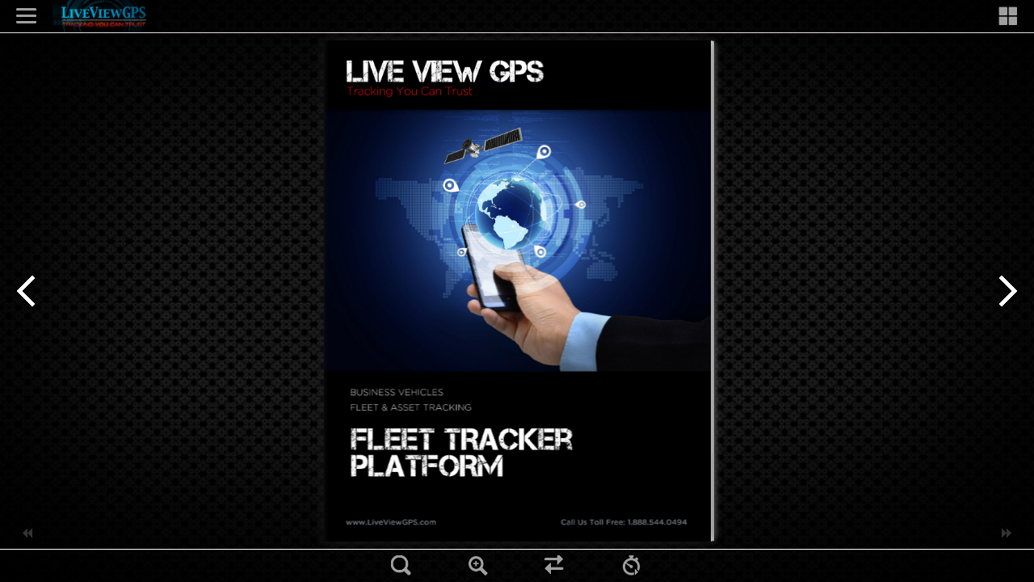

--- FILE ---
content_type: text/html
request_url: https://www.liveviewgps.com/FleetTracker/mobile/index.html
body_size: 655
content:
<!DOCTYPE html PUBLIC "-//W3C//DTD XHTML 1.0 Transitional//EN" "http://www.w3.org/TR/xhtml1/DTD/xhtml1-transitional.dtd">
<html xmlns="http://www.w3.org/1999/xhtml">
<head>

<meta http-equiv="Content-Type" content="text/html; charset=utf-8" />
<meta name="viewport" content="width=device-width, initial-scale=1.0, minimum-scale=1.0, maximum-scale=1.0, user-scalable=no">
<meta name="apple-mobile-web-app-capable" content="yes" />
<meta name="monitor-signature" content="monitor:player:html5">
 <meta name="apple-mobile-web-app-status-bar-style" content="black" />
 
<meta name="Keywords" content="" />
<meta name="Description" content="2016-Platform-Fleet-Tracker-Web" />
<meta name="Generator" content="Flip PDF Professional 2.3.20  at http://www.flipbuilder.com" />
<link rel="image_src" href="../files/shot.png">
<meta name="og:image" content="../files/shot.png">
<meta property="og:image" content="../files/shot.png">
<title>2016-Platform-Fleet-Tracker-Web</title>

<link rel="stylesheet" href="style/style.css" />
<link rel="stylesheet" href="style/player.css" />
<link rel="stylesheet" href="style/phoneTemplate.css" />

<script src="javascript/jquery-1.9.1.min.js"></script>

<script src="javascript/config.js"></script>

<script type="text/javascript">
	var googleAcountID="UA-23701615-1";
  var _gaq = _gaq || [];
  _gaq.push(['_setAccount', googleAcountID]);
  _gaq.push(['_trackPageview']);

  (function() { 
    var ga = document.createElement('script'); ga.type = 'text/javascript'; ga.async = true;
    ga.src = ('https:' == document.location.protocol ? 'https://ssl' : 'http://www') + '.google-analytics.com/ga.js';
    var s = document.getElementsByTagName('script')[0]; s.parentNode.insertBefore(ga, s);
  })();

</script>


</head>	
<body>
	<script src="javascript/bookmark_config.js"></script>
<script src="javascript/LoadingJS.js"></script>

<script src="javascript/main.js"></script>

<link rel="stylesheet" href="style/template.css" />
<script type="text/javascript">

		
	var sendvisitinfo = function(type,page){};
</script>


<script type="text/javascript">
	var googleAcountID="UA-23701615-1";
  var _gaq = _gaq || [];
  _gaq.push(['_setAccount', googleAcountID]);
  _gaq.push(['_trackPageview']);

  (function() { 
    var ga = document.createElement('script'); ga.type = 'text/javascript'; ga.async = true;
    ga.src = ('https:' == document.location.protocol ? 'https://ssl' : 'http://www') + '.google-analytics.com/ga.js';
    var s = document.getElementsByTagName('script')[0]; s.parentNode.insertBefore(ga, s);
  })();

</script>



</body>
</html>


--- FILE ---
content_type: application/javascript
request_url: https://www.liveviewgps.com/FleetTracker/mobile/javascript/config.js
body_size: 15998
content:
	var aliasConfig = {
appName : ["", "", ""],
totalPageCount : [],
largePageWidth : [],
largePageHeight : [],
normalPath : [],
largePath : [],
thumbPath : [],

ToolBarsSettings:[],
TitleBar:[],
appLogoIcon:["appLogoIcon"],
appLogoLinkURL:["appLogoLinkURL"],
bookTitle : [],
bookDescription : [],
ButtonsBar : [],
ShareButton : [],
ShareButtonVisible : ["socialShareButtonVisible"],
ThumbnailsButton : [],
ThumbnailsButtonVisible : ["enableThumbnail"],
ZoomButton : [],
ZoomButtonVisible : ["enableZoomIn"],
FlashDisplaySettings : [],
MainBgConfig : [],
bgBeginColor : ["bgBeginColor"],
bgEndColor : ["bgEndColor"],
bgMRotation : ["bgMRotation"],
backGroundImgURL : ["mainbgImgUrl","innerMainbgImgUrl"],
pageBackgroundColor : ["pageBackgroundColor"],
flipshortcutbutton : [],
BookMargins : [],
topMargin : [],
bottomMargin : [],
leftMargin : [],
rightMargin : [],
HTMLControlSettings : [],
linkconfig : [],
LinkDownColor : ["linkOverColor"],
LinkAlpha : ["linkOverColorAlpha"],
OpenWindow : ["linkOpenedWindow"],
searchColor : [],
searchAlpha : [],
SearchButtonVisible : ["searchButtonVisible"],

productName : [],
homePage : [],
enableAutoPlay : ["autoPlayAutoStart"],
autoPlayDuration : ["autoPlayDuration"],
autoPlayLoopCount : ["autoPlayLoopCount"],
BookMarkButtonVisible : [],
googleAnalyticsID : ["googleAnalyticsID"],
OriginPageIndex : [],	
HardPageEnable : ["isHardCover"],	
UIBaseURL : [],	
RightToLeft: ["isRightToLeft"],	

LeftShadowWidth : ["leftPageShadowWidth"],	
LeftShadowAlpha : ["pageShadowAlpha"],
RightShadowWidth : ["rightPageShadowWidth"],
RightShadowAlpha : ["pageShadowAlpha"],
ShortcutButtonHeight : [],	
ShortcutButtonWidth : [],
AutoPlayButtonVisible : ["enableAutoPlay"],	
DownloadButtonVisible : ["enableDownload"],	
DownloadURL : ["downloadURL"],
HomeButtonVisible :["homeButtonVisible"],
HomeURL:['btnHomeURL'],
BackgroundSoundURL:['bacgroundSoundURL'],
//TableOfContentButtonVisible:["BookMarkButtonVisible"],
PrintButtonVisible:["enablePrint"],
toolbarColor:["mainColor","barColor"],
loadingBackground:["mainColor","barColor"],
BackgroundSoundButtonVisible:["enableFlipSound"],
FlipSound:["enableFlipSound"],
MiniStyle:["userSmallMode"],
retainBookCenter:["moveFlipBookToCenter"],
totalPagesCaption:["totalPageNumberCaptionStr"],
pageNumberCaption:["pageIndexCaptionStrs"]
};
var aliasLanguage={
frmPrintbtn:["frmPrintCaption"],
frmPrintall : ["frmPrintPrintAll"],
frmPrintcurrent : ["frmPrintPrintCurrentPage"],
frmPrintRange : ["frmPrintPrintRange"],
frmPrintexample : ["frmPrintExampleCaption"],
btnLanguage:["btnSwicthLanguage"],
btnTableOfContent:["btnBookMark"]
}
;
	var bookConfig = {
	appName:'flippdf',
	totalPageCount : 0,
	largePageWidth : 1080,
	largePageHeight : 1440,
	normalPath : "files/page/",
	largePath : "files/large/",
	thumbPath : "files/thumb/",
	
	ToolBarsSettings:"",
	TitleBar:"",
	appLogoLinkURL:"",
	bookTitle:"FLIPBUILDER",
	bookDescription:"",
	ButtonsBar:"",
	ShareButton:"",
	
	ThumbnailsButton:"",
	ThumbnailsButtonVisible:"Show",
	ZoomButton:"",
	ZoomButtonVisible:"Yes",
	FlashDisplaySettings:"",
	MainBgConfig:"",
	bgBeginColor:"#cccccc",
	bgEndColor:"#eeeeee",
	bgMRotation:45,
	pageBackgroundColor:"#FFFFFF",
	flipshortcutbutton:"Show",
	BookMargins:"",
	topMargin:10,
	bottomMargin:10,
	leftMargin:10,
	rightMargin:10,
	HTMLControlSettings:"",
	linkconfig:"",
	LinkDownColor:"#808080",
	LinkAlpha:0.5,
	OpenWindow:"_Blank",

	BookMarkButtonVisible:'true',
	productName : 'Demo created by Flip PDF',
	homePage : 'http://www.flipbuilder.com/',
	isFlipPdf : "true",
	TableOfContentButtonVisible:"true",
	searchTextJS:'javascript/search_config.js',
	searchPositionJS:undefined
};
	
	
	;bookConfig.loadingCaption="Loading";bookConfig.loadingCaptionColor="#DDDDDD";bookConfig.loadingBackground="000000";bookConfig.appLogoIcon="../files/mobile-ext/appLogoIcon.png";bookConfig.appLogoLinkURL="http://www.liveviewgps.com";bookConfig.logoHeight="40";bookConfig.logoPadding="0";bookConfig.logoTop="0";bookConfig.HomeURL="http://www.liveviewgps.com";bookConfig.appLogoOpenWindow="Blank";bookConfig.toolbarColor="000000";bookConfig.iconColor="#A0A0A0";bookConfig.pageNumColor="#333333";bookConfig.FlipSound="Enable";bookConfig.QRCode="Hide";bookConfig.HomeButtonVisible="Show";bookConfig.ShareButtonVisible="Show";shareObj = [{"name":"Facebook","url":"http://www.facebook.com/sharer.php?u=${url}&t=${title}","logo":"./files/mobile-ext/shares/facebook.png","title":"Facebook"},{"name":"Twitter","url":"http://www.twitter.com/home?status=${url}&t=${title}","logo":"./files/mobile-ext/shares/twitter.png","title":"Twitter"},{"name":"Google","url":"http://www.google.com/bookmarks/mark?op=edit&output=popup&bkmk=${url}&t=${title}","logo":"./files/mobile-ext/shares/google.png","title":"Google"},{"name":"Linkedin","url":"http://www.linkedin.com/shareArticle?mini=true&url=${url}&title=${title}&ro=false&summary=&source=","logo":"./files/mobile-ext/shares/linkedin.png","title":"Linkedin"},{"name":"Stumbleupon","url":"http://www.stumbleupon.com/submit?url=${url}&title=${title}","logo":"./files/mobile-ext/shares/stumbleupon.png","title":"Stumbleupon"}];bookConfig.ThumbnailsButtonVisible="Show";bookConfig.thumbnailColor="#333333";bookConfig.thumbnailAlpha="70";bookConfig.ZoomButtonVisible="Yes";bookConfig.BookMarkButtonVisible="Hide";bookConfig.TableOfContentButtonVisible="Show";bookConfig.bookmarkBackground="#000000";bookConfig.bookmarkFontColor="#cccccc";bookConfig.SearchButtonVisible="Show";bookConfig.leastSearchChar="3";bookConfig.searchFontColor="#000000";bookConfig.PrintButtonVisible="Yes";bookConfig.BackgroundSoundButtonVisible="Enable";bookConfig.BackgroundSoundLoop="-1";bookConfig.AutoPlayButtonVisible="Yes";bookConfig.autoPlayAutoStart="No";bookConfig.autoPlayDuration="9";bookConfig.autoPlayLoopCount="1";bookConfig.minZoomWidth="700";bookConfig.minZoomHeight="518";bookConfig.mouseWheelFlip="yes";bookConfig.DownloadButtonVisible="Hide";bookConfig.enableDownload="Yes";bookConfig.downloadURL="http://www.liveviewgps.com/catalog/2016-Platform-Fleet-Tracker-Web-OPT.pdf";bookConfig.bgBeginColor="#E2E2E2";bookConfig.bgEndColor="#E2E2E2";bookConfig.bgMRotation="90";bookConfig.backGroundImgURL="../files/mobile-ext/backGroundImgURL.jpg";bookConfig.LeftShadowWidth="90";bookConfig.LeftShadowAlpha="0.6";bookConfig.RightShadowWidth="55";bookConfig.RightShadowAlpha="0.6";bookConfig.pageBackgroundColor="#E8E8E8";bookConfig.flipshortcutbutton="Show";bookConfig.HardPageEnable="No";bookConfig.BindingType="side";bookConfig.RightToLeft="No";bookConfig.flippingTime="0.3";bookConfig.retainBookCenter="Yes";bookConfig.FlipStyle="Flip";bookConfig.showDoublePage="Yes";bookConfig.topMargin="10";bookConfig.bottomMargin="10";bookConfig.leftMargin="10";bookConfig.rightMargin="10";bookConfig.LinkDownColor="#800080";bookConfig.LinkAlpha="0.2";bookConfig.OpenWindow="Blank";bookConfig.showLinkHint="No";bookConfig.googleAnalyticsID="UA-23701615-1";bookConfig.totalPageCount=8;bookConfig.largePageWidth=1684;bookConfig.largePageHeight=2179;;bookConfig.securityType="1";bookConfig.bookTitle="2016-Platform-Fleet-Tracker-Web";bookConfig.productName="Flip PDF Professional";bookConfig.homePage="http://www.flipbuilder.com";bookConfig.searchPositionJS="javascript/search_config.js";bookConfig.searchTextJS="javascript/search_config.js";bookConfig.normalPath="../files/mobile/";bookConfig.largePath="../files/mobile/";bookConfig.thumbPath="../files/thumb/";bookConfig.userListPath="../files/extfiles/users.js";var language = [{ language : "English",btnFirstPage:"First",btnNextPage:"Next Page",btnLastPage:"Last",btnPrePage:"Previous Page",btnDownload:"Download",btnPrint:"Print",btnSearch:"Search",btnClearSearch:"Clear",btnBookMark:"Table of content",btnHelp:"Help",btnFullScreen:"Enable FullScreen",btnDisableFullScreen:"Disable FullScreen",btnSoundOn:"Sound On",btnSoundOff:"Sound Off",btnShareEmail:"Share",btnSocialShare:"Social Share",btnZoomIn:"Zoom In",btnZoomOut:"Zoom Out",btnDragToMove:"Move by mouse drag",btnAutoFlip:"Auto Flip",btnStopAutoFlip:"Stop Auto Flip",btnGoToHome:"Return Home",frmHelpCaption:"Help",frmHelpTip1:"Double click to zoom in or out",frmHelpTip2:"Drag the page corner to view",frmPrintCaption:"Print",frmPrintBtnCaption:"Print",frmPrintPrintAll:"Print All Pages",frmPrintPrintCurrentPage:"Print Current Page",frmPrintPrintRange:"Print Range",frmPrintExampleCaption:"Example: 2,5,8-26",frmPrintPreparePage:"Preparing Page:",frmPrintPrintFailed:"Print Failed:",pnlSearchInputInvalid:"(Minimal request length is 3 symbols)",loginCaption:"Login",loginInvalidPassword:"Not a valid password!",loginPasswordLabel:"Password:",loginBtnLogin:"Login",loginBtnCancel:"Cancel",btnThumb:"Thumbnails",lblPages:"Pages:",lblPagesFound:"Pages:",lblPageIndex:"Page",btnAbout:"About",frnAboutCaption:"About & Contact",btnSinglePage:"Single Page",btnDoublePage:"Double Page",btnSwicthLanguage:"Switch Language",tipChangeLanguage:"Please select a language below...",btnMoreOptionsLeft:"More Options",btnMoreOptionsRight:"More Options",btnFit:"Fit Window",smallModeCaption:"Click to view in fullscreen",btnAddAnnotation:"Add Annotations",btnAnnotation:"Annotations",FlipPageEditor_SaveAndExit:"Save and Exit",FlipPageEditor_Exit:"Exit",DrawToolWindow_Redo:"Redo",DrawToolWindow_Undo:"Undo",DrawToolWindow_Clear:"Clear",DrawToolWindow_Brush:"Brush",DrawToolWindow_Width:"Width",DrawToolWindow_Alpha:"Alpha",DrawToolWindow_Color:"Color",DrawToolWindow_Eraser:"Eraser",DrawToolWindow_Rectangular:"Rectangular",DrawToolWindow_Ellipse:"Ellipse",TStuff_BorderWidth:"Border Width",TStuff_BorderAlph:"Border Alpha",TStuff_BorderColor:"Border Color",DrawToolWindow_TextNote:"Text Note",AnnotMark:"Book Mark",lastpagebtnHelp:"Last page",firstpagebtnHelp:"First page",homebtnHelp:"Return to home page",aboubtnHelp:"About",screenbtnHelp:"Open this application in full-screen mode",helpbtnHelp:"Show help",searchbtnHelp:"Search from pages",pagesbtnHelp:"Take a look at the thumbnail of this brochure",bookmarkbtnHelp:"Open Bookmark",AnnotmarkbtnHelp:"Open Table of content",printbtnHelp:"Print the brochure",soundbtnHelp:"Turn on or off the sound",sharebtnHelp:"Send Email to",socialSharebtnHelp:"Social Share",zoominbtnHelp:"Zoom in",downloadbtnHelp:"Downdlaod this brochure",pagemodlebtnHelp:"Switch Single and double page mode",languagebtnHelp:"Switch Lauguage",annotationbtnHelp:"Add Annotation",addbookmarkbtnHelp:"Add Bookmark",removebookmarkbtnHelp:"Remove BookMark",updatebookmarkbtnHelp:"Update Bookmark",btnShoppingCart:"Shopping Cart",Help_ShoppingCartbtn:"Shopping Cart",Help_btnNextPage:"Next page",Help_btnPrePage:"Previous page",Help_btnAutoFlip:"Auto filp",Help_StopAutoFlip:"Stop atuo filp",btnaddbookmark:"Add",btndeletebookmark:"Delete",btnupdatebookmark:"Update",frmyourbookmarks:"Your bookmarks",frmitems:"items",DownloadFullPublication:"Full Publication",DownloadCurrentPage:"Current Page",DownloadAttachedFiles:"Attached Files",lblLink:"Link",btnCopy:"Copy Button",restorePage:"Would you like to restore previous session",tmpl_Backgoundsoundon:"Background Sound On",tmpl_Backgoundsoundoff:"Background Sound Off",tmpl_Flipsoundon:"Flip Sound On",tmpl_Flipsoundoff:"Flip Sound Off",Help_PageIndex:"The current page number",tmpl_PrintPageRanges:"PAGE RANGES",tmpl_PrintPreview:"PREVIEW",btnSelection:"Select Text",loginNameLabel:"Name:",btnGotoPage:"Go",btnSettings:"Setting",soundSettingTitle:"Sound Setting",closeFlipSound:"Close Flip Sound",closeBackgroundSound:"Close Backgorund Sound",frmShareCaption:"Share",frmShareLinkLabel:"Link:",frmShareBtnCopy:"Copy",frmShareItemsGroupCaption:"Social Share",TAnnoActionPropertyStuff_GotoPage:"Go to page",btnPageBack:"Back",btnPageForward:"Forward",SelectTextCopy:"Copy Text",selectCopyButton:"Copy",TStuffCart_TypeCart:"Shopping Cart",TStuffCart_DetailedQuantity:"Quantity",TStuffCart_DetailedPrice:"Price",ShappingCart_Close:"Close",ShappingCart_CheckOut:"Checkout",ShappingCart_Item:"Item",ShappingCart_Total:"Total",ShappingCart_AddCart:"Add to cart",ShappingCart_InStock:"In Stock",TStuffCart_DetailedCost:"Shipping cost",TStuffCart_DetailedTime:"Delivery time",TStuffCart_DetailedDay:"day(s)",ShappingCart_NotStock:"Not enough in stock",btnCrop:"Crop",btnDragButton:"Drag",btnFlipBook:"Flip Book",btnSlideMode:"Slide Mode",btnSinglePageMode:"Single Page Mode",btnVertical:"Vertical Mode",btnHotizontal:"Horizontal Mode",btnClose:"Close",btnDoublePage:"Double Page",btnBookStatus:"Book View",checkBoxInsert:"Insert Current Page",lblLast:"This is the last page.",lblFirst:"This is the first page.",lblFullscreen:"Click to view in fullscreen",lblName:"Name",lblPassword:"Password",lblLogin:"Login",lblCancel:"Cancel",lblNoName:"User name can not be empty.",lblNoPassword:"Password can not be empty.",lblNoCorrectLogin:"Please enter the correct user name and password.",btnVideo:"Video Gallery",btnSlideShow:"Slide Show",pnlSearchInputInvalid:"(Minimal request length is 3 symbols)",btnDragToMove:"Move by mouse drag",btnPositionToMove:"Move by mouse position",lblHelp1:"Drag the page corner to view",lblHelp2:"Double click to zoom in, out",lblCopy:"Copy",lblAddToPage:"add to page",lblPage:"Page",lblTitle:"Title",lblEdit:"Edit",lblDelete:"Delete",lblRemoveAll:"Remove All",tltCursor:"cursor",tltAddHighlight:"add highlight",tltAddTexts:"add texts",tltAddShapes:"add shapes",tltAddNotes:"add notes",tltAddImageFile:"add image file",tltAddSignature:"add signature",tltAddLine:"add line",tltAddArrow:"add arrow",tltAddRect:"add rect",tltAddEllipse:"add ellipse",lblDoubleClickToZoomIn:"Double click to zoom in."},{ language : "English",btnFirstPage:"First",btnNextPage:"Next Page",btnLastPage:"Last",btnPrePage:"Previous Page",btnDownload:"Download",btnPrint:"Print",btnSearch:"Search",btnClearSearch:"Clear",btnBookMark:"Table of content",btnHelp:"Help",btnFullScreen:"Enable FullScreen",btnDisableFullScreen:"Disable FullScreen",btnSoundOn:"Sound On",btnSoundOff:"Sound Off",btnShareEmail:"Share",btnSocialShare:"Social Share",btnZoomIn:"Zoom In",btnZoomOut:"Zoom Out",btnDragToMove:"Move by mouse drag",btnAutoFlip:"Auto Flip",btnStopAutoFlip:"Stop Auto Flip",btnGoToHome:"Return Home",frmHelpCaption:"Help",frmHelpTip1:"Double click to zoom in or out",frmHelpTip2:"Drag the page corner to view",frmPrintCaption:"Print",frmPrintBtnCaption:"Print",frmPrintPrintAll:"Print All Pages",frmPrintPrintCurrentPage:"Print Current Page",frmPrintPrintRange:"Print Range",frmPrintExampleCaption:"Example: 2,5,8-26",frmPrintPreparePage:"Preparing Page:",frmPrintPrintFailed:"Print Failed:",pnlSearchInputInvalid:"(Minimal request length is 3 symbols)",loginCaption:"Login",loginInvalidPassword:"Not a valid password!",loginPasswordLabel:"Password:",loginBtnLogin:"Login",loginBtnCancel:"Cancel",btnThumb:"Thumbnails",lblPages:"Pages:",lblPagesFound:"Pages:",lblPageIndex:"Page",btnAbout:"About",frnAboutCaption:"About & Contact",btnSinglePage:"Single Page",btnDoublePage:"Double Page",btnSwicthLanguage:"Switch Language",tipChangeLanguage:"Please select a language below...",btnMoreOptionsLeft:"More Options",btnMoreOptionsRight:"More Options",btnFit:"Fit Window",smallModeCaption:"Click to view in fullscreen",btnAddAnnotation:"Add Annotations",btnAnnotation:"Annotations",FlipPageEditor_SaveAndExit:"Save and Exit",FlipPageEditor_Exit:"Exit",DrawToolWindow_Redo:"Redo",DrawToolWindow_Undo:"Undo",DrawToolWindow_Clear:"Clear",DrawToolWindow_Brush:"Brush",DrawToolWindow_Width:"Width",DrawToolWindow_Alpha:"Alpha",DrawToolWindow_Color:"Color",DrawToolWindow_Eraser:"Eraser",DrawToolWindow_Rectangular:"Rectangular",DrawToolWindow_Ellipse:"Ellipse",TStuff_BorderWidth:"Border Width",TStuff_BorderAlph:"Border Alpha",TStuff_BorderColor:"Border Color",DrawToolWindow_TextNote:"Text Note",AnnotMark:"Book Mark",lastpagebtnHelp:"Last page",firstpagebtnHelp:"First page",homebtnHelp:"Return to home page",aboubtnHelp:"About",screenbtnHelp:"Open this application in full-screen mode",helpbtnHelp:"Show help",searchbtnHelp:"Search from pages",pagesbtnHelp:"Take a look at the thumbnail of this brochure",bookmarkbtnHelp:"Open Bookmark",AnnotmarkbtnHelp:"Open Table of content",printbtnHelp:"Print the brochure",soundbtnHelp:"Turn on or off the sound",sharebtnHelp:"Send Email to",socialSharebtnHelp:"Social Share",zoominbtnHelp:"Zoom in",downloadbtnHelp:"Downdlaod this brochure",pagemodlebtnHelp:"Switch Single and double page mode",languagebtnHelp:"Switch Lauguage",annotationbtnHelp:"Add Annotation",addbookmarkbtnHelp:"Add Bookmark",removebookmarkbtnHelp:"Remove BookMark",updatebookmarkbtnHelp:"Update Bookmark",btnShoppingCart:"Shopping Cart",Help_ShoppingCartbtn:"Shopping Cart",Help_btnNextPage:"Next page",Help_btnPrePage:"Previous page",Help_btnAutoFlip:"Auto filp",Help_StopAutoFlip:"Stop atuo filp",btnaddbookmark:"Add",btndeletebookmark:"Delete",btnupdatebookmark:"Update",frmyourbookmarks:"Your bookmarks",frmitems:"items",DownloadFullPublication:"Full Publication",DownloadCurrentPage:"Current Page",DownloadAttachedFiles:"Attached Files",lblLink:"Link",btnCopy:"Copy Button",restorePage:"Would you like to restore previous session",tmpl_Backgoundsoundon:"Background Sound On",tmpl_Backgoundsoundoff:"Background Sound Off",tmpl_Flipsoundon:"Flip Sound On",tmpl_Flipsoundoff:"Flip Sound Off",Help_PageIndex:"The current page number",tmpl_PrintPageRanges:"PAGE RANGES",tmpl_PrintPreview:"PREVIEW",btnSelection:"Select Text",loginNameLabel:"Name:",btnGotoPage:"Go",btnSettings:"Setting",soundSettingTitle:"Sound Setting",closeFlipSound:"Close Flip Sound",closeBackgroundSound:"Close Backgorund Sound",frmShareCaption:"Share",frmShareLinkLabel:"Link:",frmShareBtnCopy:"Copy",frmShareItemsGroupCaption:"Social Share",TAnnoActionPropertyStuff_GotoPage:"Go to page",btnPageBack:"Back",btnPageForward:"Forward",SelectTextCopy:"Copy Text",selectCopyButton:"Copy",TStuffCart_TypeCart:"Shopping Cart",TStuffCart_DetailedQuantity:"Quantity",TStuffCart_DetailedPrice:"Price",ShappingCart_Close:"Close",ShappingCart_CheckOut:"Checkout",ShappingCart_Item:"Item",ShappingCart_Total:"Total",ShappingCart_AddCart:"Add to cart",ShappingCart_InStock:"In Stock",TStuffCart_DetailedCost:"Shipping cost",TStuffCart_DetailedTime:"Delivery time",TStuffCart_DetailedDay:"day(s)",ShappingCart_NotStock:"Not enough in stock",btnCrop:"Crop",btnDragButton:"Drag",btnFlipBook:"Flip Book",btnSlideMode:"Slide Mode",btnSinglePageMode:"Single Page Mode",btnVertical:"Vertical Mode",btnHotizontal:"Horizontal Mode",btnClose:"Close",btnDoublePage:"Double Page",btnBookStatus:"Book View",checkBoxInsert:"Insert Current Page",lblLast:"This is the last page.",lblFirst:"This is the first page.",lblFullscreen:"Click to view in fullscreen",lblName:"Name",lblPassword:"Password",lblLogin:"Login",lblCancel:"Cancel",lblNoName:"User name can not be empty.",lblNoPassword:"Password can not be empty.",lblNoCorrectLogin:"Please enter the correct user name and password.",btnVideo:"Video Gallery",btnSlideShow:"Slide Show",pnlSearchInputInvalid:"(Minimal request length is 3 symbols)",btnDragToMove:"Move by mouse drag",btnPositionToMove:"Move by mouse position",lblHelp1:"Drag the page corner to view",lblHelp2:"Double click to zoom in, out",lblCopy:"Copy",lblAddToPage:"add to page",lblPage:"Page",lblTitle:"Title",lblEdit:"Edit",lblDelete:"Delete",lblRemoveAll:"Remove All",tltCursor:"cursor",tltAddHighlight:"add highlight",tltAddTexts:"add texts",tltAddShapes:"add shapes",tltAddNotes:"add notes",tltAddImageFile:"add image file",tltAddSignature:"add signature",tltAddLine:"add line",tltAddArrow:"add arrow",tltAddRect:"add rect",tltAddEllipse:"add ellipse",lblDoubleClickToZoomIn:"Double click to zoom in."},{ language : "Arabic",btnFirstPage:"اولا",btnNextPage:"الصفحة التالية",btnLastPage:"أخيرا",btnPrePage:"الصفحة السابقة",btnDownload:"التحميل",btnPrint:"طباعة",btnSearch:"بحث",btnClearSearch:"نتائج البحث فارغة",btnBookMark:"جدول المحتويات",btnHelp:"تعليمات",btnFullScreen:"تمكين شاشة كاملة",btnDisableFullScreen:"عطل شاشة كاملة",btnSoundOn:"تشغيل الصوت",btnSoundOff:"قفل الصوت",btnShareEmail:"مشاركة",btnSocialShare:"شارك الاجتماعية",btnZoomIn:"تكبير",btnZoomOut:"تصغير",btnDragToMove:"تحرك الماوس جر",btnAutoFlip:"قلب تلقائي",btnStopAutoFlip:"وقف القلب التلقائي",btnGoToHome:"الصفحة الرئيسية",frmHelpCaption:"تعليمات",frmHelpTip1:"انقر نقراً مزدوجاً للتكبير أو التصغير",frmHelpTip2:"اسحب زاوية الصفحة للعرض",frmPrintCaption:"طباعة",frmPrintBtnCaption:"طباعة",frmPrintPrintAll:"طباعة كل الصفحات",frmPrintPrintCurrentPage:"طباعة الصفحة الحالية",frmPrintPrintRange:"مدى الطباعة",frmPrintExampleCaption:"مثال: 2,5,8-26",frmPrintPreparePage:"إعداد الصفحة:",frmPrintPrintFailed:"الطباعة فشلت:",pnlSearchInputInvalid:"(طول الطلب الحد الأدنى 3 رموز)",loginCaption:"تسجيل الدخول",loginInvalidPassword:"لا كلمة مرور صالحة",loginPasswordLabel:"كلمة السر:",loginBtnLogin:"تسجيل الدخول",loginBtnCancel:"إلغاء",btnThumb:"الصور المصغرة",lblPages:"صفحات:",lblPagesFound:"الصفحات :",lblPageIndex:"صفحات",btnAbout:"حول",frnAboutCaption:"وحول الاتصال",btnSinglePage:"صفحة واحدة",btnDoublePage:"صفحة مزدوجة",btnSwicthLanguage:"التبديل اللغة",tipChangeLanguage:"الرجاء اختيار لغة أدناه ...",btnMoreOptionsLeft:"خيارات أكثر",btnMoreOptionsRight:"خيارات أكثر",btnFit:"نافذة مناسبا",smallModeCaption:"انقر فوق عرض في ملء الشاشة",btnAddAnnotation:"إضافة الشروح",btnAnnotation:"الشروح",FlipPageEditor_SaveAndExit:"حفظ والخروج",FlipPageEditor_Exit:"خروج",DrawToolWindow_Redo:"فعل ثانية",DrawToolWindow_Undo:"ألغى",DrawToolWindow_Clear:"بجلاء",DrawToolWindow_Brush:"فرشاة",DrawToolWindow_Width:"العرض",DrawToolWindow_Alpha:"ألفا",DrawToolWindow_Color:"لون",DrawToolWindow_Eraser:"ممحاة",DrawToolWindow_Rectangular:"مستطيلي",DrawToolWindow_Ellipse:"القطع الناقص",TStuff_BorderWidth:"عرض الحدود",TStuff_BorderAlph:"ألفا الحدود",TStuff_BorderColor:"لون النص",DrawToolWindow_TextNote:"Text Note",AnnotMark:"المرجعية",lastpagebtnHelp:"آخر صفح",firstpagebtnHelp:"الصفحة الأولى",homebtnHelp:"العودة إلى الصفحة الرئيسية",aboubtnHelp:"حول",screenbtnHelp:"فتح هذا التطبيق في إطار كامل",helpbtnHelp:"فتح إطار التعليمات",searchbtnHelp:"بحث عن صفحات",pagesbtnHelp:"نلقي نظرة على الصورة المصغرة من هذا الكتيب",bookmarkbtnHelp:"فتح علامة الكتاب",AnnotmarkbtnHelp:"جدول المحتويات فتح",printbtnHelp:"طباعة كتيب",soundbtnHelp:"تشغيل أو إيقاف الصوت",sharebtnHelp:"إرسال رسالة",socialSharebtnHelp:"إرسال رسالة",zoominbtnHelp:"التكبير في",downloadbtnHelp:"تحميل الكتيب",pagemodlebtnHelp:"صفحة واحدة وصفحة مزدوجة",languagebtnHelp:"التبديل اللغة",annotationbtnHelp:"إضافة الشروح",addbookmarkbtnHelp:"Add Bookmark",removebookmarkbtnHelp:"Remove BookMark",updatebookmarkbtnHelp:"Update Bookmark",btnShoppingCart:"Shopping Cart",Help_ShoppingCartbtn:"Shopping Cart",Help_btnNextPage:"Next page",Help_btnPrePage:"Previous page",Help_btnAutoFlip:"Auto filp",Help_StopAutoFlip:"Stop atuo filp",btnaddbookmark:"Add",btndeletebookmark:"Delete",btnupdatebookmark:"Update",frmyourbookmarks:"Your bookmarks",frmitems:"items",DownloadFullPublication:"Full Publication",DownloadCurrentPage:"Current Page",DownloadAttachedFiles:"Attached Files",lblLink:"Link",btnCopy:"Copy Button",restorePage:"Would you like to restore previous session",tmpl_Backgoundsoundon:"Background Sound On",tmpl_Backgoundsoundoff:"Background Sound Off",tmpl_Flipsoundon:"Flip Sound On",tmpl_Flipsoundoff:"Flip Sound Off",Help_PageIndex:"The current page number",tmpl_PrintPageRanges:"PAGE RANGES",tmpl_PrintPreview:"PREVIEW",btnSelection:"Select Text",loginNameLabel:"Name:",btnGotoPage:"Go",btnSettings:"Setting",soundSettingTitle:"Sound Setting",closeFlipSound:"Close Flip Sound",closeBackgroundSound:"Close Backgorund Sound",frmShareCaption:"Share",frmShareLinkLabel:"Link:",frmShareBtnCopy:"Copy",frmShareItemsGroupCaption:"Social Share",TAnnoActionPropertyStuff_GotoPage:"Go to page",btnPageBack:"Back",btnPageForward:"Forward",SelectTextCopy:"Copy Text",selectCopyButton:"Copy",TStuffCart_TypeCart:"Shopping Cart",TStuffCart_DetailedQuantity:"Quantity",TStuffCart_DetailedPrice:"Price",ShappingCart_Close:"Close",ShappingCart_CheckOut:"Checkout",ShappingCart_Item:"Item",ShappingCart_Total:"Total",ShappingCart_AddCart:"Add to cart",ShappingCart_InStock:"In Stock",TStuffCart_DetailedCost:"Shipping cost",TStuffCart_DetailedTime:"Delivery time",TStuffCart_DetailedDay:"day(s)",ShappingCart_NotStock:"Not enough in stock",btnCrop:"Crop",btnDragButton:"Drag",btnFlipBook:"Flip Book",btnSlideMode:"Slide Mode",btnSinglePageMode:"Single Page Mode",btnVertical:"Vertical Mode",btnHotizontal:"Horizontal Mode",btnClose:"Close",btnDoublePage:"صفحة مزدوجة",btnBookStatus:"Book View",checkBoxInsert:"Insert Current Page",lblLast:"هذه هي الصفحة الأخيرة.",lblFirst:"هذه هي الصفحة الأولى.",lblFullscreen:"انقر فوق عرض في الشاشة",lblName:"الاسم",lblPassword:"كلمة السر",lblLogin:"دخول",lblCancel:"إلغاء",lblNoName:"اسم المستخدم لا يمكن أن تكون فارغة.",lblNoPassword:"سر لا يمكن فارغة.",lblNoCorrectLogin:"الرجاء إدخال اسم المستخدم الصحيح وكلمة المرور.",btnVideo:"معرض الفيديو",btnSlideShow:"عرض شرائح",pnlSearchInputInvalid:"(طول الطلب الحد الأدنى 3 رموز)",btnDragToMove:"تحرك الماوس جر",btnPositionToMove:"تحرك الماوس الموقف",lblHelp1:"اسحب الصفحة ركن لعرض",lblHelp2:"انقر نقرا مزدوجا على التكبير،",lblCopy:"نسخ",lblAddToPage:"إضافة إلى صفحة",lblPage:"الصفحة",lblTitle:"العنوان",lblEdit:"تحرير",lblDelete:"حذف",lblRemoveAll:"إزالة جميع",tltCursor:"المؤشر",tltAddHighlight:"إضافة الضوء",tltAddTexts:"إضافة النصوص",tltAddShapes:"إضافة الأشكال",tltAddNotes:"ويلاحظ أن أضيف",tltAddImageFile:"إضافة ملف الصورة",tltAddSignature:"إضافة التوقيع",tltAddLine:"إضافة خط",tltAddArrow:"إضافة سهم",tltAddRect:"إضافة ريكت",tltAddEllipse:"إضافة القطع الناقص",lblDoubleClickToZoomIn:"انقر نقرا مزدوجا للتكبير."},{ language : "Dutch",btnFirstPage:"Begin",btnNextPage:"Volgende pagina",btnLastPage:"Einde",btnPrePage:"Vorige pagina",btnDownload:"Download",btnPrint:"Afdrukken",btnSearch:"Zoeken",btnClearSearch:"Wissen zoekterm",btnBookMark:"Inhoudsopgave",btnHelp:"Help",btnFullScreen:"Volledig scherm aan",btnDisableFullScreen:"Volledig scherm uit",btnSoundOn:"Geluid aan",btnSoundOff:"Geluid uit",btnShareEmail:"Delen",btnSocialShare:"Delen social media",btnZoomIn:"Inzoomen",btnZoomOut:"Uitzoomen",btnDragToMove:"Move by mouse drag",btnAutoFlip:"Auto Flip aan",btnStopAutoFlip:"Auto Flip uit",btnGoToHome:"Home",frmHelpCaption:"Help",frmHelpTip1:"Dubbelklikken voor in- of uitzoomen",frmHelpTip2:"Klik op de paginahoek om om te slaan",frmPrintCaption:"Druk venster af",frmPrintBtnCaption:"Druk knop af",frmPrintPrintAll:"Druk alle pagina's af",frmPrintPrintCurrentPage:"Druk huidige pagina af",frmPrintPrintRange:"Druk selectie af",frmPrintExampleCaption:"Bijvoorbeeld: 2,5,8-26",frmPrintPreparePage:"Pagina voorbereiden",frmPrintPrintFailed:"Afdrukfout",pnlSearchInputInvalid:"(minimaal 3 karakters)",loginCaption:"Login",loginInvalidPassword:"Geen geldig wachtwoord",loginPasswordLabel:"Wachtwoord:",loginBtnLogin:"Login",loginBtnCancel:"Annuleren",btnThumb:"Thumbnails",lblPages:"Pagina",lblPagesFound:"Doorzochte pagina's",lblPageIndex:"Doorzochte pagina's",btnAbout:"Over",frnAboutCaption:"Over & Contact",btnSinglePage:"Enkele pagina",btnDoublePage:"Dubbele pagina",btnSwicthLanguage:"Verander taal",tipChangeLanguage:"Kies onderstaand een taal ...",btnMoreOptionsLeft:"Meer opties",btnMoreOptionsRight:"Meer opties",btnFit:"Passend in venster",smallModeCaption:"Klik voor volledig scherm",btnAddAnnotation:"Voeg opmerking toe",btnAnnotation:"Opmerkingen",FlipPageEditor_SaveAndExit:"Opslaan en beëindigen",FlipPageEditor_Exit:"Beëindigen",DrawToolWindow_Redo:"Opnieuw",DrawToolWindow_Undo:"Annuleren",DrawToolWindow_Clear:"Wissen",DrawToolWindow_Brush:"Borstel",DrawToolWindow_Width:"Borstelbreedte",DrawToolWindow_Alpha:"Alfa",DrawToolWindow_Color:"Kleur",DrawToolWindow_Eraser:"Vlakgom",DrawToolWindow_Rectangular:"Rechthoekig",DrawToolWindow_Ellipse:"Ellips",TStuff_BorderWidth:"Randbreedte",TStuff_BorderAlph:"Rand Alfa",TStuff_BorderColor:"Randkleur",DrawToolWindow_TextNote:"Opmerking",AnnotMark:"Bladwijzer",lastpagebtnHelp:"Laatste pagina",firstpagebtnHelp:"Eerste pagina",homebtnHelp:"Terug naar Home pagina",aboubtnHelp:"Over",screenbtnHelp:"Open de applicatie in volledig scherm",helpbtnHelp:"Toon Helpvenster",searchbtnHelp:"Doorzoek pagina's",pagesbtnHelp:"Kijk eens naar de thumbnail van deze brochure",bookmarkbtnHelp:"Open bladwijzerpaneel",AnnotmarkbtnHelp:"Open inhoudsopgavepaneel",printbtnHelp:"Druk de brochure af",soundbtnHelp:"Geluid aan of uit",sharebtnHelp:"Stuur email",socialSharebtnHelp:"Social Share",zoominbtnHelp:"Zoom in",downloadbtnHelp:"Downdlaod deze brochure",pagemodlebtnHelp:"Verander enkele en dubbele pagina modus",languagebtnHelp:"Verander taal",annotationbtnHelp:"Voeg opmerking toe",addbookmarkbtnHelp:"Bladwijzer toevoegen",removebookmarkbtnHelp:"Bladwijzer verwijderen",updatebookmarkbtnHelp:"Bladwijzer bijwerken",btnShoppingCart:"Winkelwagen",Help_ShoppingCartbtn:"Winkelwagen",Help_btnNextPage:"Volgende pagina",Help_btnPrePage:"Vorige pagina",Help_btnAutoFlip:"Auto flip aan",Help_StopAutoFlip:"Auto flip uit",btnaddbookmark:"Toevoegen",btndeletebookmark:"Verwijderen",btnupdatebookmark:"Bijwerken",frmyourbookmarks:"Uw bladwijzers",frmitems:"items",DownloadFullPublication:"Volledige publicatie",DownloadCurrentPage:"Huidige pagina",DownloadAttachedFiles:"Bijgesloten bestanden",lblLink:"Link",btnCopy:"Kopieer",restorePage:"Wilt u de vorige sessie herstellen?",tmpl_Backgoundsoundon:"Achtergrond geluid aan",tmpl_Backgoundsoundoff:"Achtergrond geluid uit",tmpl_Flipsoundon:"Omsla-geluid aan",tmpl_Flipsoundoff:"Omsla-geluid uit",Help_PageIndex:"Het huidige paginanummer",tmpl_PrintPageRanges:"Pagina selectie",tmpl_PrintPreview:"Vooruitblik",btnSelection:"Selecteer tekst",loginNameLabel:"Naam",btnGotoPage:"Ga",btnSettings:"Instelling",soundSettingTitle:"Geluidsinstelling",closeFlipSound:"Sluit omsla-geluid",closeBackgroundSound:"Sluit achtergrond geluid",frmShareCaption:"Delen",frmShareLinkLabel:"Link:",frmShareBtnCopy:"Kopieer",frmShareItemsGroupCaption:"Social Share",TAnnoActionPropertyStuff_GotoPage:"Ga naar bladzijde",btnPageBack:"Terug",btnPageForward:"Vooruit",SelectTextCopy:"Kopieer tekst",selectCopyButton:"Kopieer",TStuffCart_TypeCart:"Winkelwagen",TStuffCart_DetailedQuantity:"Hoeveelheid",TStuffCart_DetailedPrice:"Prijs",ShappingCart_Close:"Sluiten",ShappingCart_CheckOut:"Afrekenen",ShappingCart_Item:"Item",ShappingCart_Total:"Totaal",ShappingCart_AddCart:"Doe in de winkelwagen",ShappingCart_InStock:"In voorraad",TStuffCart_DetailedCost:"Verzendkosten",TStuffCart_DetailedTime:"Levertijd",TStuffCart_DetailedDay:"dag(en)",ShappingCart_NotStock:"Niet (genoeg) in voorraad",btnCrop:"Crop",btnDragButton:"Slepen",btnFlipBook:"Flipboek",btnSlideMode:"Dia modus",btnSinglePageMode:"Enkele pagina modus",btnVertical:"Verticale modus",btnHotizontal:"Horizontale modus",btnClose:"Sluiten",btnDoublePage:"Dubbele pagina",btnBookStatus:"Bekijk het boek",checkBoxInsert:"Voeg huidige pagina in",lblLast:"This is the last page.",lblFirst:"This is the first page.",lblFullscreen:"Click to view in fullscreen",lblName:"Name",lblPassword:"Password",lblLogin:"Login",lblCancel:"Cancel",lblNoName:"User name can not be empty.",lblNoPassword:"Password can not be empty.",lblNoCorrectLogin:"Please enter the correct user name and password.",btnVideo:"VideoGallery",btnSlideShow:"SlideShow",pnlSearchInputInvalid:"(minimaal 3 karakters)",btnDragToMove:"Move by mouse drag",btnPositionToMove:"Move by mouse position",lblHelp1:"Drag the page corner to view",lblHelp2:"Double click to zoom in, out",lblCopy:"Copy",lblAddToPage:"add to page",lblPage:"Page",lblTitle:"Title",lblEdit:"Edit",lblDelete:"Delete",lblRemoveAll:"RemoveAll",tltCursor:"cursor",tltAddHighlight:"add highlight",tltAddTexts:"add texts",tltAddShapes:"add shapes",tltAddNotes:"add notes",tltAddImageFile:"add image file",tltAddSignature:"add signature",tltAddLine:"add line",tltAddArrow:"add arrow",tltAddRect:"add rect",tltAddEllipse:"add ellipse",lblDoubleClickToZoomIn:"Double click to zoom in."},{ language : "French",btnFirstPage:"Première page",btnNextPage:"Page suivante",btnLastPage:"Dernière page",btnPrePage:"Page précédente",btnDownload:"Télécharger",btnPrint:"Imprimer",btnSearch:"Recherche",btnClearSearch:"Vider",btnBookMark:"Table des matières",btnHelp:"Aide",btnFullScreen:"Plein écran",btnDisableFullScreen:"Fenêtre",btnSoundOn:"Son",btnSoundOff:"Muet",btnShareEmail:"Partager",btnSocialShare:"Réseaux sociaux",btnZoomIn:"Zoom en",btnZoomOut:"Zoom hors",btnDragToMove:"Drag move mode",btnAutoFlip:"Auto Flip",btnStopAutoFlip:"Stop Auto Flip",btnGoToHome:"Début",frmHelpCaption:"Aide",frmHelpTip1:"Double click pour zoom In ou OUT",frmHelpTip2:"Tirer sur le coin de page",frmPrintCaption:"Imprimer",frmPrintBtnCaption:"Imprimer",frmPrintPrintAll:"Imprimer toutes les pages",frmPrintPrintCurrentPage:"Imprimer la page actuelle",frmPrintPrintRange:"Print Range",frmPrintExampleCaption:"Exemple: 2,5,8-26",frmPrintPreparePage:"Préparation de la page :",frmPrintPrintFailed:"Défaillance de l'impression",pnlSearchInputInvalid:"(La requette minimale et de 3 caractères",loginCaption:"Connexion",loginInvalidPassword:"Mot de passe invalide",loginPasswordLabel:"Mot de passe :",loginBtnLogin:"Connexion",loginBtnCancel:"Annuler",btnThumb:"Thumbnails",lblPages:"Pages :",lblPagesFound:"Pages :",lblPageIndex:"Page",btnAbout:"A propos",frnAboutCaption:"A propos et contact",btnSinglePage:"Page simple",btnDoublePage:"Double page",btnSwicthLanguage:"Changer de langue",tipChangeLanguage:"SVP sélectionnez la langue ci-contre",btnMoreOptionsLeft:"Plus d'options",btnMoreOptionsRight:"Plus d'options",btnFit:"Ajuster à la fenêtre",smallModeCaption:"Cliquez pour voir en plein écran",btnAddAnnotation:"Ajouter Annotations",btnAnnotation:"Annotations",FlipPageEditor_SaveAndExit:"Sauvegardez et quittez",FlipPageEditor_Exit:"Quitter",DrawToolWindow_Redo:"Refaire",DrawToolWindow_Undo:"Annuler",DrawToolWindow_Clear:"Vider",DrawToolWindow_Brush:"Brosse",DrawToolWindow_Width:"Largeur ",DrawToolWindow_Alpha:"Alpha",DrawToolWindow_Color:"Couleur",DrawToolWindow_Eraser:"Gomme",DrawToolWindow_Rectangular:"Rectangulaire",DrawToolWindow_Ellipse:"Ellipse",TStuff_BorderWidth:"Bordure Largeur",TStuff_BorderAlph:"Bordure Alpha",TStuff_BorderColor:"Bordure Couleur",DrawToolWindow_TextNote:"Text Note",AnnotMark:"Marque page",lastpagebtnHelp:"Dernière page",firstpagebtnHelp:"Première page",homebtnHelp:"Retour à la page d'accueil",aboubtnHelp:"À propos",screenbtnHelp:"Ouvrez cette application dans une fenêtre plein",helpbtnHelp:"Ouvrez la fenêtre d'aide",searchbtnHelp:"Recherche de pages",pagesbtnHelp:"Jetez un oeil à la miniaturede cette brochure",bookmarkbtnHelp:"Ouvrez un marque-page",AnnotmarkbtnHelp:"Ouvrez Table des matières",printbtnHelp:"Imprimer la brochure",soundbtnHelp:"Activer ou désactiver le son",sharebtnHelp:"Envoyer un message",socialSharebtnHelp:"Envoyer un message",zoominbtnHelp:"Zoomer",downloadbtnHelp:"Télécharger la brochure",pagemodlebtnHelp:"Page Uniqe et double",languagebtnHelp:"Mettez Lauguage",annotationbtnHelp:"Ajouter des Annotations",addbookmarkbtnHelp:"Ajouter Marque-page",removebookmarkbtnHelp:"Supprimer Marque-page",updatebookmarkbtnHelp:"Mettre à jour Marque-page",btnShoppingCart:"Panier d'Achat",Help_ShoppingCartbtn:"Panier d'Achat",Help_btnNextPage:"Page Suivante",Help_btnPrePage:"Page Précédente",Help_btnAutoFlip:"Auto filp",Help_StopAutoFlip:"Arrêter atuo filp",btnaddbookmark:"Ajouter",btndeletebookmark:"Supprimer",btnupdatebookmark:"Mettre à Jour",frmyourbookmarks:"Vos marque-pages",frmitems:"articles",DownloadFullPublication:"Publication Complète ",DownloadCurrentPage:"Page Actuelle",DownloadAttachedFiles:"Fichiers Joints",lblLink:"Lien",btnCopy:"Copier Bouton",restorePage:"Voulez-vous restaurer la session précédente",tmpl_Backgoundsoundon:"Acitver Son de Fond",tmpl_Backgoundsoundoff:"Désactiver Son de Fond",tmpl_Flipsoundon:"Acitver Son de Flip",tmpl_Flipsoundoff:"Désactiver Son de Flip",Help_PageIndex:"Le numéro de la page actuelle",tmpl_PrintPageRanges:"Intervalle de Pages",tmpl_PrintPreview:"Pré-visualiser",btnSelection:"Sélectionnez Texte",loginNameLabel:"Nom:",btnGotoPage:"Aller",btnSettings:"Paramètres",soundSettingTitle:"Paramètres de Son",closeFlipSound:"Fermer Son de Flip",closeBackgroundSound:"Fermer Son de Fond",frmShareCaption:"Partager",frmShareLinkLabel:"Lien:",frmShareBtnCopy:"Copier",frmShareItemsGroupCaption:"Partager sur Réseaux Sociaux",TAnnoActionPropertyStuff_GotoPage:"Aller à La Page",btnPageBack:"Reculer",btnPageForward:"Avancer",SelectTextCopy:"Copier Texte",selectCopyButton:"Copier",TStuffCart_TypeCart:"Panier d'Achat",TStuffCart_DetailedQuantity:"Quantité ",TStuffCart_DetailedPrice:"Prix",ShappingCart_Close:"Fermer",ShappingCart_CheckOut:"Caisse",ShappingCart_Item:"Article",ShappingCart_Total:"Total",ShappingCart_AddCart:"Ajouter au Panier",ShappingCart_InStock:"en Stock",TStuffCart_DetailedCost:"Livraison",TStuffCart_DetailedTime:"Délai de livraison",TStuffCart_DetailedDay:"jour(s)",ShappingCart_NotStock:"Not enough en stock",btnCrop:"Couper",btnDragButton:"Drag",btnFlipBook:"Flip Book",btnSlideMode:"Slide Mode",btnSinglePageMode:"Single Page Mode",btnVertical:"Vertical Mode",btnHotizontal:"Horizontal Mode",btnClose:"Close",btnDoublePage:"Double page",btnBookStatus:"Book View",checkBoxInsert:"Insérer cette page",lblLast:"Ceci est la dernière page.",lblFirst:"Ceci est la première page.",lblFullscreen:"Cliquez pour voir en plein écran",lblName:"nom",lblPassword:"Mot de passe",lblLogin:"S'identifier",lblCancel:"annuler",lblNoName:"Nom d'utilisateur ne peut pas être vide.",lblNoPassword:"Mot de passe ne peut pas être vide.",lblNoCorrectLogin:"S'il vous plaît entrez le nom d'utilisateur et mot de passe.",btnVideo:"Galerie Vidéo",btnSlideShow:"diaporama",pnlSearchInputInvalid:"(La requette minimale et de 3 caractères",btnDragToMove:"Drag move mode",btnPositionToMove:"Move de position de la souris",lblHelp1:"Faites glisser le coin de la page pour voir",lblHelp2:"Double-cliquez pour zoomer, sur",lblCopy:"copie",lblAddToPage:"ajouter à la page",lblPage:"page",lblTitle:"Titre",lblEdit:"Modifier",lblDelete:"Effacer",lblRemoveAll:"Enlever tout",tltCursor:"curseur",tltAddHighlight:"ajouter clou",tltAddTexts:"ajouter des textes",tltAddShapes:"ajouter des formes",tltAddNotes:"ajouter des notes",tltAddImageFile:"ajouter fichier image",tltAddSignature:"ajouter la signature",tltAddLine:"ajouter la ligne",tltAddArrow:"ajouter flèche",tltAddRect:"ajouter rect",tltAddEllipse:"ajouter ellipse",lblDoubleClickToZoomIn:"Double-cliquez pour agrandir."},{ language : "German",btnFirstPage:"zum Anfang",btnNextPage:"weiter blättern",btnLastPage:"zum Ende",btnPrePage:"zurück blättern",btnDownload:"Download",btnPrint:"Drucken",btnSearch:"Suche",btnClearSearch:"Leeren",btnBookMark:"Mehr Optionen ...",btnHelp:"Hilfe",btnFullScreen:"Vollbild an",btnDisableFullScreen:"Vollbild aus",btnSoundOn:"Ton an",btnSoundOff:"Ton aus",btnShareEmail:"Teilen",btnSocialShare:"Soziale Netzwerke",btnZoomIn:"Vergrößern",btnZoomOut:"Verkleinern",btnDragToMove:"Verschieben im Zoom-Modus",btnAutoFlip:"Auto-Flipp",btnStopAutoFlip:"Stop Auto-Flipp",btnGoToHome:"Home",frmHelpCaption:"Hilfe",frmHelpTip1:"Vergrößern mit Doppelklick",frmHelpTip2:"Mit der Maus an der Ecke ziehen",frmPrintCaption:"Drucken",frmPrintBtnCaption:"Drucken",frmPrintPrintAll:"Alle Seiten drucken",frmPrintPrintCurrentPage:"Aktuelle Seite drucken",frmPrintPrintRange:"Drucke Seiten: ...",frmPrintExampleCaption:"Beispiel: 2,5,8-26",frmPrintPreparePage:"Seite wird vorbereitet",frmPrintPrintFailed:"Fehler beim Drucken",pnlSearchInputInvalid:"Mindestens 3 Zeichen eingeben",loginCaption:"Passwort",loginInvalidPassword:"Falsches Passwort!",loginPasswordLabel:"Passwort:",loginBtnLogin:"Login",loginBtnCancel:"Korrektur",btnThumb:"Seitenübersicht",lblPages:"Seiten:",lblPagesFound:"Seiten:",lblPageIndex:"Seite",btnAbout:"über uns ...",frnAboutCaption:"Info + Kontakt",btnSinglePage:"Einzelseite",btnDoublePage:"Doppelseite",btnSwicthLanguage:"Sprache ändern",tipChangeLanguage:"Wählen Sie eine Sprache aus",btnMoreOptionsLeft:"weitere Optionen",btnMoreOptionsRight:"weitere Optionen",btnFit:"Fenster anpassen",smallModeCaption:"Im Vollbildmodus anzeigen",btnAddAnnotation:"Anmerkungen hinzufügen",btnAnnotation:"Anmerkungen",FlipPageEditor_SaveAndExit:"Speichern und Beenden",FlipPageEditor_Exit:"Beenden",DrawToolWindow_Redo:"Wiederherstellen",DrawToolWindow_Undo:"Rückgängig",DrawToolWindow_Clear:"Säubern",DrawToolWindow_Brush:"Pinsel",DrawToolWindow_Width:"Breite",DrawToolWindow_Alpha:"Transparenz",DrawToolWindow_Color:"Farbe",DrawToolWindow_Eraser:"Radiergummi",DrawToolWindow_Rectangular:"Rechteckig",DrawToolWindow_Ellipse:"Ellipse",TStuff_BorderWidth:"Randbreite",TStuff_BorderAlph:"Rand Alpha",TStuff_BorderColor:"Randfarbe",DrawToolWindow_TextNote:"Text Note",AnnotMark:"Book Mark",lastpagebtnHelp:"Letzte Seite",firstpagebtnHelp:"Erste seite",homebtnHelp:"Zurück zur Startseite",aboubtnHelp:"Über",screenbtnHelp:"Öffnen im Vollbild-Modus",helpbtnHelp:"Öffnen Sie das Hilfe-Fenster",searchbtnHelp:"Suchen Sie auf den Seiten",pagesbtnHelp:"Werfen Sie einen Blick auf die Miniaturansicht der Broschüre",bookmarkbtnHelp:"Lesezeichen (Bookmark)",AnnotmarkbtnHelp:"Öffnen Sie ein Menü",printbtnHelp:"Broschüre drucken",soundbtnHelp:"Ton an oder aus",sharebtnHelp:"Nachricht senden",socialSharebtnHelp:"Nachricht senden",zoominbtnHelp:"Zoom in",downloadbtnHelp:"Download der Broschüre",pagemodlebtnHelp:"Einzelne und doppelte Seiten ",languagebtnHelp:"Sprachumschaltung",annotationbtnHelp:"Anmerkungen hinzufügen",addbookmarkbtnHelp:"Lesezeichen setzen",removebookmarkbtnHelp:"Lesezeichen entfernen",updatebookmarkbtnHelp:"Lesezeichen aktualisieren",btnShoppingCart:"Shopping Cart",Help_ShoppingCartbtn:"Shopping Cart",Help_btnNextPage:"Nächste Seite",Help_btnPrePage:"Vorige Seite",Help_btnAutoFlip:"Autoflipp",Help_StopAutoFlip:"Stop Autoflipp",btnaddbookmark:"Ausführen",btndeletebookmark:"Löschen",btnupdatebookmark:"Aktualisieren",frmyourbookmarks:"Ihre Lesezeichen",frmitems:"items",DownloadFullPublication:"Alles veröffentlichen",DownloadCurrentPage:"Aktuelle Seite",DownloadAttachedFiles:"Angehängte Dateien",lblLink:"Verknüpfungen (Links)",btnCopy:"Kopieren",restorePage:"Die vorherige Sitzung wiederherstellen?",tmpl_Backgoundsoundon:"Hintergrundmusik ein- oder ausschalten",tmpl_Backgoundsoundoff:"Keine Hintergrundmusik",tmpl_Flipsoundon:"Flip Sound JA",tmpl_Flipsoundoff:"Flip Sound NEIN",Help_PageIndex:"Laufende Seitennummer",tmpl_PrintPageRanges:"Seitenbereich drucken",tmpl_PrintPreview:"Vorschau",btnSelection:"Text markieren",loginNameLabel:"Name:",btnGotoPage:"Start",btnSettings:"Titel-Einstellung",soundSettingTitle:"Audio-Einstellung",closeFlipSound:"Kein Flipp-Sound",closeBackgroundSound:"Kein Hintergrund-Sound ",frmShareCaption:"Teilen",frmShareLinkLabel:"Link:",frmShareBtnCopy:"Copy",frmShareItemsGroupCaption:"Soziale Netzwerke ",TAnnoActionPropertyStuff_GotoPage:"Go to page",btnPageBack:"Back",btnPageForward:"Forward",SelectTextCopy:"Copy Text",selectCopyButton:"Copy",TStuffCart_TypeCart:"Shopping Cart",TStuffCart_DetailedQuantity:"Quantity",TStuffCart_DetailedPrice:"Price",ShappingCart_Close:"Close",ShappingCart_CheckOut:"Checkout",ShappingCart_Item:"Item",ShappingCart_Total:"Total",ShappingCart_AddCart:"Add to cart",ShappingCart_InStock:"In Stock",TStuffCart_DetailedCost:"Shipping cost",TStuffCart_DetailedTime:"Delivery time",TStuffCart_DetailedDay:"day(s)",ShappingCart_NotStock:"Not enough in stock",btnCrop:"Crop",btnDragButton:"Drag",btnFlipBook:"Flip Book",btnSlideMode:"Slide Mode",btnSinglePageMode:"Single Page Mode",btnVertical:"Vertical Mode",btnHotizontal:"Horizontal Mode",btnClose:"Close",btnDoublePage:"Doppelseite",btnBookStatus:"Book View",checkBoxInsert:"Insert Current Page",lblLast:"Dies ist die letzte Seite.",lblFirst:"Dies ist die erste Seite.",lblFullscreen:"Klicken Sie, um in Vollbild Ansicht",lblName:"Name",lblPassword:"Passwort",lblLogin:"Einloggen",lblCancel:"Absagen",lblNoName:"Benutzername darf nicht leer sein.",lblNoPassword:"Passwort darf nicht leer sein.",lblNoCorrectLogin:"Bitte geben Sie den richtigen Benutzernamen und Ihr Passwort ein.",btnVideo:"Video-Galerie",btnSlideShow:"Diashow",pnlSearchInputInvalid:"Mindestens 3 Zeichen eingeben",btnDragToMove:"Verschieben im Zoom-Modus",btnPositionToMove:"Move by Mausposition",lblHelp1:"Ziehen Sie die Seite Ecke, um zu sehen",lblHelp2:"Zoome durch Doppelklick in, out",lblCopy:"Kopie",lblAddToPage:"Zur Seite hinzufügen",lblPage:"page",lblTitle:"Titel",lblEdit:"redigieren",lblDelete:"löschen",lblRemoveAll:"Alles entfernen",tltCursor:"Cursor",tltAddHighlight:"hinzufügen Highlight",tltAddTexts:"fügen Sie Texte",tltAddShapes:"fügen Formen",tltAddNotes:"Notizen hinzufügen",tltAddImageFile:"hinzufügen Bilddatei",tltAddSignature:"Signatur",tltAddLine:"fügen Linie",tltAddArrow:"fügen Pfeil",tltAddRect:"fügen rect",tltAddEllipse:"hinzufügen Ellipse",lblDoubleClickToZoomIn:"Klicken Sie doppelt um es zu vergrößern."},{ language : "Persian",btnFirstPage:"صفحه اول",btnNextPage:"صفحه بعد",btnLastPage:"صفحه آخر",btnPrePage:"صفحه قبل",btnDownload:"دانلود",btnPrint:"پرينت ",btnSearch:"جستجو",btnClearSearch:"پاک",btnBookMark:"فهرست مندرجات",btnHelp:"راهنما",btnFullScreen:"تمام صفحه",btnDisableFullScreen:"لغو تمام صفحه",btnSoundOn:"صدا:روشن",btnSoundOff:"صدا:خاموش",btnShareEmail:"اشتراک گذاري",btnSocialShare:"اشتراک گذاري در شبکه هاي اجتماعي",btnZoomIn:"بزرگ نمايي",btnZoomOut:"کوچک نمايي",btnDragToMove:"حرکت با کشیدن ماوس",btnAutoFlip:"ورق زدن خودکار",btnStopAutoFlip:"توقف ورق زدن",btnGoToHome:"بازگشت به خانه",frmHelpCaption:"راهنما",frmHelpTip1:"براي بزرگ نمايي يا کوچک نمايي دوبار کليک کنيد",frmHelpTip2:"براي ورق زدن گوشه صفحه را با موس بکشيد",frmPrintCaption:"پرينت ",frmPrintBtnCaption:"پرينت ",frmPrintPrintAll:"پرينت تمام صفحات",frmPrintPrintCurrentPage:"پرينت صفحه روبرو",frmPrintPrintRange:"پرينت اين صفحات",frmPrintExampleCaption:" مثال:12-2,4،6",frmPrintPreparePage:"آماده سازي صفحه",frmPrintPrintFailed:" پرينت انجام نشد                                                                                   ",pnlSearchInputInvalid:"(حداقل 3 حرف وارد کنيد)",loginCaption:"ورود",loginInvalidPassword:"رمز معتبر نمي باشد",loginPasswordLabel:": رمز ورود  ",loginBtnLogin:"ورود",loginBtnCancel:"لغو",btnThumb:"تصاوير کوچک",lblPages:"صفحات:",lblPagesFound:"صفحات:",lblPageIndex:"صفحه",btnAbout:"درباره ما",frnAboutCaption:"درباره ما & ارتباط با ما",btnSinglePage:"تک صفحه اي",btnDoublePage:"دو صفحه اي",btnSwicthLanguage:"تغيير زبان",tipChangeLanguage:"لطفا یک زبان زیر را انتخاب کنید ...",btnMoreOptionsLeft:"گزينه هاي بيشتر",btnMoreOptionsRight:"گزينه هاي بيشتر",btnFit:"پنجره مناسب",smallModeCaption:"برای مشاهده در حالت تمام صفحه کلیک کنید",btnAddAnnotation:"اضافه کردن حاشیه نویسی",btnAnnotation:"حاشیه نویسی",FlipPageEditor_SaveAndExit:"ذخیره و خروج",FlipPageEditor_Exit:"خروج",DrawToolWindow_Redo:"ازنو",DrawToolWindow_Undo:"خنثی کردن",DrawToolWindow_Clear:"واضح",DrawToolWindow_Brush:"قلم مو",DrawToolWindow_Width:"عریضی",DrawToolWindow_Alpha:"Alpha",DrawToolWindow_Color:"رنگ",DrawToolWindow_Eraser:"پاک کن",DrawToolWindow_Rectangular:"مستطیلی",DrawToolWindow_Ellipse:"بیضی",TStuff_BorderWidth:"عرض مرزی",TStuff_BorderAlph:"شفافیت مرز",TStuff_BorderColor:"رنگ متن",DrawToolWindow_TextNote:"Text Note",AnnotMark:"بوک مارک ها",lastpagebtnHelp:"صفحه آخر",firstpagebtnHelp:"صفحه نخست",homebtnHelp:"بازگشت به صفحه اصلی",aboubtnHelp:"در حدود",screenbtnHelp:"باز کردن این برنامه در حالت تمام صفحه",helpbtnHelp:"نمایش کمک",searchbtnHelp:"جستجو از صفحات",pagesbtnHelp:"نگاهی به تصویر بند انگشتی از این بروشور",bookmarkbtnHelp:"باز کردن چوب الف",AnnotmarkbtnHelp:"باز کردن فهرست مندرجات",printbtnHelp:"چاپ بروشور",soundbtnHelp:"روشن یا خاموش کردن صدا",sharebtnHelp:"ارسال ایمیل به",socialSharebtnHelp:"به اشتراک گذاری اجتماعی",zoominbtnHelp:"زوم",downloadbtnHelp:"دانلود بروشور",pagemodlebtnHelp:"سوئیچ یک و دو حالت صفحه",languagebtnHelp:"تغییر زبان",annotationbtnHelp:"اضافه کردن حاشیه نویسی",addbookmarkbtnHelp:"Add Bookmark",removebookmarkbtnHelp:"Remove BookMark",updatebookmarkbtnHelp:"Update Bookmark",btnShoppingCart:"Shopping Cart",Help_ShoppingCartbtn:"Shopping Cart",Help_btnNextPage:"Next page",Help_btnPrePage:"Previous page",Help_btnAutoFlip:"Auto filp",Help_StopAutoFlip:"Stop atuo filp",btnaddbookmark:"Add",btndeletebookmark:"Delete",btnupdatebookmark:"Update",frmyourbookmarks:"Your bookmarks",frmitems:"items",DownloadFullPublication:"Full Publication",DownloadCurrentPage:"Current Page",DownloadAttachedFiles:"Attached Files",lblLink:"Link",btnCopy:"Copy Button",restorePage:"Would you like to restore previous session",tmpl_Backgoundsoundon:"Background Sound On",tmpl_Backgoundsoundoff:"Background Sound Off",tmpl_Flipsoundon:"Flip Sound On",tmpl_Flipsoundoff:"Flip Sound Off",Help_PageIndex:"The current page number",tmpl_PrintPageRanges:"PAGE RANGES",tmpl_PrintPreview:"PREVIEW",btnSelection:"Select Text",loginNameLabel:"Name:",btnGotoPage:"Go",btnSettings:"Setting",soundSettingTitle:"Sound Setting",closeFlipSound:"Close Flip Sound",closeBackgroundSound:"Close Backgorund Sound",frmShareCaption:"Share",frmShareLinkLabel:"Link:",frmShareBtnCopy:"Copy",frmShareItemsGroupCaption:"Social Share",TAnnoActionPropertyStuff_GotoPage:"Go to page",btnPageBack:"Back",btnPageForward:"Forward",SelectTextCopy:"Copy Text",selectCopyButton:"Copy",TStuffCart_TypeCart:"Shopping Cart",TStuffCart_DetailedQuantity:"Quantity",TStuffCart_DetailedPrice:"Price",ShappingCart_Close:"Close",ShappingCart_CheckOut:"Checkout",ShappingCart_Item:"Item",ShappingCart_Total:"Total",ShappingCart_AddCart:"Add to cart",ShappingCart_InStock:"In Stock",TStuffCart_DetailedCost:"Shipping cost",TStuffCart_DetailedTime:"Delivery time",TStuffCart_DetailedDay:"day(s)",ShappingCart_NotStock:"Not enough in stock",btnCrop:"Crop",btnDragButton:"Drag",btnFlipBook:"Flip Book",btnSlideMode:"Slide Mode",btnSinglePageMode:"Single Page Mode",btnVertical:"Vertical Mode",btnHotizontal:"Horizontal Mode",btnClose:"Close",btnDoublePage:"دو صفحه اي",btnBookStatus:"Book View",checkBoxInsert:"Insert Current Page",lblLast:"این صفحه آخرین بار است.",lblFirst:"این در صفحه اول است.",lblFullscreen:"برای مشاهده در تمام صفحه کلیک کنید",lblName:"نام",lblPassword:"رمز عبور",lblLogin:"وارد شدن",lblCancel:"لغو",lblNoName:"نام کاربری نمی تواند خالی باشد.",lblNoPassword:"رمز عبور نمی تواند خالی باشد.",lblNoCorrectLogin:"لطفا نام کاربری و رمز عبور صحیح را وارد کنید.",btnVideo:"گالری ویدئو",btnSlideShow:"نمایش اسلاید",pnlSearchInputInvalid:"(حداقل 3 حرف وارد کنيد)",btnDragToMove:"حرکت با کشیدن ماوس",btnPositionToMove:"حرکت با موقعیت ماوس",lblHelp1:"کشیدن گوشه صفحه برای مشاهده",lblHelp2:"دوبار کلیک کنید برای بزرگنمایی، خارج",lblCopy:"کپی",lblAddToPage:"اضافه کردن به صفحه",lblPage:"صفحه",lblTitle:"عنوان",lblEdit:"ویرایش",lblDelete:"حذف",lblRemoveAll:"حذف همه",tltCursor:"مکان نما",tltAddHighlight:"اضافه کردن سایه روشن",tltAddTexts:"اضافه کردن متون",tltAddShapes:"اضافه کردن اشکال",tltAddNotes:"اضافه کردن یادداشت",tltAddImageFile:"اضافه کردن فایل تصویر",tltAddSignature:"اضافه کردن امضای",tltAddLine:"اضافه کردن خط",tltAddArrow:"اضافه فلش",tltAddRect:"اضافه صحیح",tltAddEllipse:"اضافه بیضی",lblDoubleClickToZoomIn:"دوبار کلیک کنید تا بزرگنمایی شود."},{ language : "Portuguese",btnFirstPage:"Primeiro",btnNextPage:"Proximo",btnLastPage:"Último",btnPrePage:"Página Anterior",btnDownload:"Transferir",btnPrint:"Imprimir",btnSearch:"Procurar",btnClearSearch:"Claro",btnBookMark:"Índice analítico",btnHelp:"Ajuda",btnFullScreen:"Ecrã Inteiro",btnDisableFullScreen:"Sair do Modo Ercã Inteiro",btnSoundOn:"Som Ligado",btnSoundOff:"Som Desligado",btnShareEmail:"Partilhar",btnSocialShare:"Partilhar em Rede Social",btnZoomIn:"Zoom Mais",btnZoomOut:"Zoom Menos",btnDragToMove:"Drag move mode",btnAutoFlip:"Rodar Automaticamente",btnStopAutoFlip:"Parar de Rodar Automaticamente",btnGoToHome:"Voltar ao Inicio",frmHelpCaption:"Ajuda",frmHelpTip1:"Duplo clique para Mais Zoom ou Menos Zoom",frmHelpTip2:"Arraste o canto da página para Visualizar",frmPrintCaption:"Imprimir",frmPrintBtnCaption:"Imprimir",frmPrintPrintAll:"Imprimir todas as páginas",frmPrintPrintCurrentPage:"Imprimir página actual",frmPrintPrintRange:"Imprimir Intervalo de páginas",frmPrintExampleCaption:"Exemplo: 2,5,8-26",frmPrintPreparePage:"A Prepara Páginas:",frmPrintPrintFailed:"Erro ao Imprimir:",pnlSearchInputInvalid:"(Por Favor Introduza Mais de 3 Caracteres)",loginCaption:"Utilizador",loginInvalidPassword:"Palavra Pass Incorreta",loginPasswordLabel:"Palavra Pass:",loginBtnLogin:"Utilizador",loginBtnCancel:"Cancelar",btnThumb:"Miniaturas",lblPages:"Páginas:",lblPagesFound:"Páginas:",lblPageIndex:"Página",btnAbout:"Sobre",frnAboutCaption:"Sobre & Contactos",btnSinglePage:"Páginas Unica",btnDoublePage:"Página Dupla",btnSwicthLanguage:"Mudar Idioma",tipChangeLanguage:"Selecione uma Lingua...",btnMoreOptionsLeft:"Mais opções",btnMoreOptionsRight:"Mais Opções",btnFit:"Janela Fit",smallModeCaption:"Clique para ver em tela cheia",btnAddAnnotation:"Adicionar Anotações",btnAnnotation:"Anotações",FlipPageEditor_SaveAndExit:"Salve e saia",FlipPageEditor_Exit:"Saída",DrawToolWindow_Redo:"Refazer",DrawToolWindow_Undo:"Desfazer",DrawToolWindow_Clear:"Claro",DrawToolWindow_Brush:"Escova",DrawToolWindow_Width:"Largura",DrawToolWindow_Alpha:"Alfa",DrawToolWindow_Color:"Cor",DrawToolWindow_Eraser:"Apagador",DrawToolWindow_Rectangular:"Retangular",DrawToolWindow_Ellipse:"Elipse",TStuff_BorderWidth:"Borda Largura",TStuff_BorderAlph:"Borda Alfa",TStuff_BorderColor:"Texto Cor",DrawToolWindow_TextNote:"Text Note",AnnotMark:"Marcadore",lastpagebtnHelp:"Última página",firstpagebtnHelp:"Primeira página",homebtnHelp:"Retornar à página inicial",aboubtnHelp:"Acerca ",screenbtnHelp:"Abra este aplicativo no modo de tela cheia",helpbtnHelp:"Mostrar Ajuda",searchbtnHelp:"Busca de páginas",pagesbtnHelp:"Dê uma olhada na miniatura desta brochura",bookmarkbtnHelp:"Abra Marcadore",AnnotmarkbtnHelp:"Abra Índice analítico",printbtnHelp:"Imprima o folheto",soundbtnHelp:"Ligar ou desligar o som",sharebtnHelp:"Enviar e-mail para",socialSharebtnHelp:"Sociais Compartilhar",zoominbtnHelp:"Zoom in",downloadbtnHelp:"Baixe este folheto",pagemodlebtnHelp:"Mudar o modo de página simples e dupla",languagebtnHelp:"O interruptor da língua",annotationbtnHelp:"Adicionar Anotação",addbookmarkbtnHelp:"Add Bookmark",removebookmarkbtnHelp:"Remove BookMark",updatebookmarkbtnHelp:"Update Bookmark",btnShoppingCart:"Shopping Cart",Help_ShoppingCartbtn:"Shopping Cart",Help_btnNextPage:"Next page",Help_btnPrePage:"Previous page",Help_btnAutoFlip:"Auto filp",Help_StopAutoFlip:"Stop atuo filp",btnaddbookmark:"Add",btndeletebookmark:"Delete",btnupdatebookmark:"Update",frmyourbookmarks:"Your bookmarks",frmitems:"items",DownloadFullPublication:"Full Publication",DownloadCurrentPage:"Current Page",DownloadAttachedFiles:"Attached Files",lblLink:"Link",btnCopy:"Copy Button",restorePage:"Would you like to restore previous session",tmpl_Backgoundsoundon:"Background Sound On",tmpl_Backgoundsoundoff:"Background Sound Off",tmpl_Flipsoundon:"Flip Sound On",tmpl_Flipsoundoff:"Flip Sound Off",Help_PageIndex:"The current page number",tmpl_PrintPageRanges:"PAGE RANGES",tmpl_PrintPreview:"PREVIEW",btnSelection:"Select Text",loginNameLabel:"Name:",btnGotoPage:"Go",btnSettings:"Setting",soundSettingTitle:"Sound Setting",closeFlipSound:"Close Flip Sound",closeBackgroundSound:"Close Backgorund Sound",frmShareCaption:"Share",frmShareLinkLabel:"Link:",frmShareBtnCopy:"Copy",frmShareItemsGroupCaption:"Social Share",TAnnoActionPropertyStuff_GotoPage:"Go to page",btnPageBack:"Back",btnPageForward:"Forward",SelectTextCopy:"Copy Text",selectCopyButton:"Copy",TStuffCart_TypeCart:"Shopping Cart",TStuffCart_DetailedQuantity:"Quantity",TStuffCart_DetailedPrice:"Price",ShappingCart_Close:"Close",ShappingCart_CheckOut:"Checkout",ShappingCart_Item:"Item",ShappingCart_Total:"Total",ShappingCart_AddCart:"Add to cart",ShappingCart_InStock:"In Stock",TStuffCart_DetailedCost:"Shipping cost",TStuffCart_DetailedTime:"Delivery time",TStuffCart_DetailedDay:"day(s)",ShappingCart_NotStock:"Not enough in stock",btnCrop:"Crop",btnDragButton:"Drag",btnFlipBook:"Flip Book",btnSlideMode:"Slide Mode",btnSinglePageMode:"Single Page Mode",btnVertical:"Vertical Mode",btnHotizontal:"Horizontal Mode",btnClose:"Close",btnDoublePage:"Página Dupla",btnBookStatus:"Book View",checkBoxInsert:"Insert Current Page",lblLast:"This is the last page.",lblFirst:"This is the first page.",lblFullscreen:"Click to view in fullscreen",lblName:"Name",lblPassword:"Password",lblLogin:"Login",lblCancel:"Cancel",lblNoName:"User name can not be empty.",lblNoPassword:"Password can not be empty.",lblNoCorrectLogin:"Please enter the correct user name and password.",btnVideo:"VideoGallery",btnSlideShow:"SlideShow",pnlSearchInputInvalid:"(Por Favor Introduza Mais de 3 Caracteres)",btnDragToMove:"Move by mouse drag",btnPositionToMove:"Move by mouse position",lblHelp1:"Drag the page corner to view",lblHelp2:"Double click to zoom in, out",lblCopy:"Copy",lblAddToPage:"add to page",lblPage:"Page",lblTitle:"Title",lblEdit:"Edit",lblDelete:"Delete",lblRemoveAll:"RemoveAll",tltCursor:"cursor",tltAddHighlight:"add highlight",tltAddTexts:"add texts",tltAddShapes:"add shapes",tltAddNotes:"add notes",tltAddImageFile:"add image file",tltAddSignature:"add signature",tltAddLine:"add line",tltAddArrow:"add arrow",tltAddRect:"add rect",tltAddEllipse:"add ellipse",lblDoubleClickToZoomIn:"Double click to zoom in."},{ language : "Russian",btnFirstPage:"первый",btnNextPage:"Следующая страница",btnLastPage:"последний",btnPrePage:"Предыдущая страница",btnDownload:"скачать",btnPrint:"печать",btnSearch:"поиск",btnClearSearch:"ясно",btnBookMark:"Таблица содержания",btnHelp:"Помогите",btnFullScreen:"Включить FullScreen",btnDisableFullScreen:"Отключение FullScreen",btnSoundOn:"Звук На",btnSoundOff:"выговориться",btnShareEmail:"доля",btnSocialShare:"Социальная Поделиться",btnZoomIn:"Уменьшить",btnZoomOut:"Уменьшить",btnDragToMove:"Drag move mode",btnAutoFlip:"автопереворота",btnStopAutoFlip:"Остановить автоматическое сальто",btnGoToHome:"Возвращение домой",frmHelpCaption:"Помогите",frmHelpTip1:"Двойной клик для увеличения или уменьшения масштаба",frmHelpTip2:"Перетащите страницу угол, чтобы посмотреть",frmPrintCaption:"печать",frmPrintBtnCaption:"печать",frmPrintPrintAll:"Распечатать все страницы",frmPrintPrintCurrentPage:"Распечатать текущую страницу",frmPrintPrintRange:"Диапазон печати",frmPrintExampleCaption:"Пример: 2,5,8-26",frmPrintPreparePage:"Подготовка Страница:",frmPrintPrintFailed:"Распечатать удалось:",pnlSearchInputInvalid:"(Минимальная длина запроса 3 символов)",loginCaption:"Войти",loginInvalidPassword:"Неверный пароль!",loginPasswordLabel:"Пароль:",loginBtnLogin:"Войти",loginBtnCancel:"отменить",btnThumb:"Миниатюры",lblPages:"Страницы:",lblPagesFound:"Страницы:",lblPageIndex:"страница",btnAbout:"о",frnAboutCaption:"О & Контакт",btnSinglePage:"Одна страница",btnDoublePage:"Двухместный Страница",btnSwicthLanguage:"Переключить язык",tipChangeLanguage:"Пожалуйста, выберите язык ниже ...",btnMoreOptionsLeft:"Дополнительные параметры",btnMoreOptionsRight:"Дополнительные параметры",btnFit:"По размеру окна",smallModeCaption:"Нажмите, чтобы посмотреть в полноэкранном режиме",btnAddAnnotation:"Добавить Аннотации",btnAnnotation:"Аннотации",FlipPageEditor_SaveAndExit:"Сохранить и выйти",FlipPageEditor_Exit:"Выход",DrawToolWindow_Redo:"переделывать",DrawToolWindow_Undo:"аннулировать",DrawToolWindow_Clear:"ясно",DrawToolWindow_Brush:"щетка",DrawToolWindow_Width:"Ширина",DrawToolWindow_Alpha:"Альфа",DrawToolWindow_Color:"Цвет",DrawToolWindow_Eraser:"ластик",DrawToolWindow_Rectangular:"прямоугольный",DrawToolWindow_Ellipse:"эллипс",TStuff_BorderWidth:"Граница Ширина",TStuff_BorderAlph:"Граница Альфа",TStuff_BorderColor:"Цвет текста",DrawToolWindow_TextNote:"Text Note",AnnotMark:"Закладка",lastpagebtnHelp:"Последняя страница",firstpagebtnHelp:"Первая страница",homebtnHelp:"Вернуться на главную страницу",aboubtnHelp:"О",screenbtnHelp:"Откройте это приложение в полноэкранном режиме",helpbtnHelp:"Показать помощь",searchbtnHelp:"Поиск от страниц",pagesbtnHelp:"Взгляните на миниатюре этой брошюре",bookmarkbtnHelp:"Открыть в закладки",AnnotmarkbtnHelp:"Открыть Содержание",printbtnHelp:"Распечатать брошюру",soundbtnHelp:"Включение или выключение звука",sharebtnHelp:"Отправить на e-mail, чтобы",socialSharebtnHelp:"Социальная Поделиться",zoominbtnHelp:"Увеличение",downloadbtnHelp:"Скачать эту брошюру",pagemodlebtnHelp:"Перейти одноместные и двухместные режима страницы",languagebtnHelp:"Переключить язык",annotationbtnHelp:"Добавить Аннотация",addbookmarkbtnHelp:"Add Bookmark",removebookmarkbtnHelp:"Remove BookMark",updatebookmarkbtnHelp:"Update Bookmark",btnShoppingCart:"Shopping Cart",Help_ShoppingCartbtn:"Shopping Cart",Help_btnNextPage:"Next page",Help_btnPrePage:"Previous page",Help_btnAutoFlip:"Auto filp",Help_StopAutoFlip:"Stop atuo filp",btnaddbookmark:"Add",btndeletebookmark:"Delete",btnupdatebookmark:"Update",frmyourbookmarks:"Your bookmarks",frmitems:"items",DownloadFullPublication:"Full Publication",DownloadCurrentPage:"Current Page",DownloadAttachedFiles:"Attached Files",lblLink:"Link",btnCopy:"Copy Button",restorePage:"Would you like to restore previous session",tmpl_Backgoundsoundon:"Background Sound On",tmpl_Backgoundsoundoff:"Background Sound Off",tmpl_Flipsoundon:"Flip Sound On",tmpl_Flipsoundoff:"Flip Sound Off",Help_PageIndex:"The current page number",tmpl_PrintPageRanges:"PAGE RANGES",tmpl_PrintPreview:"PREVIEW",btnSelection:"Select Text",loginNameLabel:"Name:",btnGotoPage:"Go",btnSettings:"Setting",soundSettingTitle:"Sound Setting",closeFlipSound:"Close Flip Sound",closeBackgroundSound:"Close Backgorund Sound",frmShareCaption:"Share",frmShareLinkLabel:"Link:",frmShareBtnCopy:"Copy",frmShareItemsGroupCaption:"Social Share",TAnnoActionPropertyStuff_GotoPage:"Go to page",btnPageBack:"Back",btnPageForward:"Forward",SelectTextCopy:"Copy Text",selectCopyButton:"Copy",TStuffCart_TypeCart:"Shopping Cart",TStuffCart_DetailedQuantity:"Quantity",TStuffCart_DetailedPrice:"Price",ShappingCart_Close:"Close",ShappingCart_CheckOut:"Checkout",ShappingCart_Item:"Item",ShappingCart_Total:"Total",ShappingCart_AddCart:"Add to cart",ShappingCart_InStock:"In Stock",TStuffCart_DetailedCost:"Shipping cost",TStuffCart_DetailedTime:"Delivery time",TStuffCart_DetailedDay:"day(s)",ShappingCart_NotStock:"Not enough in stock",btnCrop:"Crop",btnDragButton:"Drag",btnFlipBook:"Flip Book",btnSlideMode:"Slide Mode",btnSinglePageMode:"Single Page Mode",btnVertical:"Vertical Mode",btnHotizontal:"Horizontal Mode",btnClose:"Close",btnDoublePage:"Двухместный Страница",btnBookStatus:"Book View",checkBoxInsert:"Insert Current Page",lblLast:"This is the last page.",lblFirst:"This is the first page.",lblFullscreen:"Click to view in fullscreen",lblName:"Name",lblPassword:"Password",lblLogin:"Login",lblCancel:"Cancel",lblNoName:"User name can not be empty.",lblNoPassword:"Password can not be empty.",lblNoCorrectLogin:"Please enter the correct user name and password.",btnVideo:"VideoGallery",btnSlideShow:"SlideShow",pnlSearchInputInvalid:"(Минимальная длина запроса 3 символов)",btnDragToMove:"Move by mouse drag",btnPositionToMove:"Move by mouse position",lblHelp1:"Drag the page corner to view",lblHelp2:"Double click to zoom in, out",lblCopy:"Copy",lblAddToPage:"add to page",lblPage:"Page",lblTitle:"Title",lblEdit:"Edit",lblDelete:"Delete",lblRemoveAll:"RemoveAll",tltCursor:"cursor",tltAddHighlight:"add highlight",tltAddTexts:"add texts",tltAddShapes:"add shapes",tltAddNotes:"add notes",tltAddImageFile:"add image file",tltAddSignature:"add signature",tltAddLine:"add line",tltAddArrow:"add arrow",tltAddRect:"add rect",tltAddEllipse:"add ellipse",lblDoubleClickToZoomIn:"Double click to zoom in."},{ language : "Spanish",btnFirstPage:"Primera Buton",btnNextPage:"Siguiente",btnLastPage:"Ultima Página",btnPrePage:"Anterior",btnDownload:"Descargar",btnPrint:"Imprimir",btnSearch:"Buscar",btnClearSearch:"Borrar",btnBookMark:"Opciones",btnHelp:"Ayuda",btnFullScreen:"Permitir Pantalla Completa",btnDisableFullScreen:"Deshabilitar Pantalla Completa",btnSoundOn:"Sonido",btnSoundOff:"Sin Sonido",btnShareEmail:"Compartir",btnSocialShare:"Redes Sociales",btnZoomIn:"Agrandar",btnZoomOut:"Achicar",btnDragToMove:"Arrastrar el modo de movimiento",btnAutoFlip:"Auto Flip",btnStopAutoFlip:"Detener Auto Flip",btnGoToHome:"Principio",frmHelpCaption:"Ayuda",frmHelpTip1:"Doble click para agrandar o achicar",frmHelpTip2:"Arrastrar el Borde con el Maus",frmPrintCaption:"Imprimir",frmPrintBtnCaption:"Imprimir",frmPrintPrintAll:"Imprimir todas las Páginas",frmPrintPrintCurrentPage:"Imprimir Página actual",frmPrintPrintRange:"Imprimir Páginas:",frmPrintExampleCaption:"Ejemplo: 2,5,8-26",frmPrintPreparePage:"Preparando la Página:",frmPrintPrintFailed:"Error de Impresión:",pnlSearchInputInvalid:"(Mínimo 3 Caracteres)",loginCaption:"Login",loginInvalidPassword:"Contraseña no válida!",loginPasswordLabel:"Contraseña:",loginBtnLogin:"Login",loginBtnCancel:"Cancelar",btnThumb:"Miniaturas",lblPages:"Páginas:",lblPagesFound:"Páginas:",lblPageIndex:"Página",btnAbout:"Acerca de",frnAboutCaption:"Acerca de y Contacto",btnSinglePage:"Página Simple",btnDoublePage:"Página doble",btnSwicthLanguage:"Cambiar el Idioma",tipChangeLanguage:"Elegir un Idioma...",btnMoreOptionsLeft:"Mas Opciones",btnMoreOptionsRight:"Mas Opciones",btnFit:"Ajustar la Ventana",smallModeCaption:"Click para ver Pantalla Completa",btnAddAnnotation:"Agregar Notas",btnAnnotation:"Notas",FlipPageEditor_SaveAndExit:"Guardar y Salir",FlipPageEditor_Exit:"Salir",DrawToolWindow_Redo:"Rehacer",DrawToolWindow_Undo:"Deshacer",DrawToolWindow_Clear:"Limpiar",DrawToolWindow_Brush:"Pincel",DrawToolWindow_Width:"Ancho",DrawToolWindow_Alpha:"Alfa",DrawToolWindow_Color:"Color",DrawToolWindow_Eraser:"Borrador",DrawToolWindow_Rectangular:"Rectangular",DrawToolWindow_Ellipse:"Elipse",TStuff_BorderWidth:"Ancho de Borde",TStuff_BorderAlph:"Borde Alfa",TStuff_BorderColor:"Color del Borde",DrawToolWindow_TextNote:"Texto Nota",AnnotMark:"Marcador",lastpagebtnHelp:"Ultima Página",firstpagebtnHelp:"Primera Página",homebtnHelp:"Volver a la Página Principal",aboubtnHelp:"Acerca de",screenbtnHelp:"Abrir en Pantalla Completa",helpbtnHelp:"Mostrar la Ayuda",searchbtnHelp:"Buscar en Páginas",pagesbtnHelp:"Ver las miniaturas de este Brochure",bookmarkbtnHelp:"Abrir Marcador",AnnotmarkbtnHelp:"Abrir la Tabla de Contenidos",printbtnHelp:"Imprimir el brochure",soundbtnHelp:"Prender o Apagar el Sonido",sharebtnHelp:"Enviar Email a",socialSharebtnHelp:"Redes Sociales",zoominbtnHelp:"Agrandar",downloadbtnHelp:"Descargar el Brochure",pagemodlebtnHelp:"Cambiar entre Simple y Doble Modo de Página",languagebtnHelp:"Cambiar Idioma",annotationbtnHelp:"Agregar Anotación",addbookmarkbtnHelp:"Agregar Marcador",removebookmarkbtnHelp:"Eliminar Marcador",updatebookmarkbtnHelp:"Actualizar Marcador",btnShoppingCart:"Carrito de Compras",Help_ShoppingCartbtn:"Ayudar Carrito de Compras",Help_btnNextPage:"Siguiente Página",Help_btnPrePage:"Anterior Página",Help_btnAutoFlip:"Auto filp",Help_StopAutoFlip:"Detener atuo filp",btnaddbookmark:"Agregar",btndeletebookmark:"Eliminar",btnupdatebookmark:"Actualizar",frmyourbookmarks:"Mis Anotaciones",frmitems:"Artículos",DownloadFullPublication:"Publicación Completa",DownloadCurrentPage:"Página Actual",DownloadAttachedFiles:"Archivos Adjuntos",lblLink:"Enlace",btnCopy:"Botón Copiar",restorePage:"Desea recuperar la sesión anterior?",tmpl_Backgoundsoundon:"Fondo Sonido Encendido",tmpl_Backgoundsoundoff:"Fondo Sonido Apagado ",tmpl_Flipsoundon:"Flip Sonido Encendido",tmpl_Flipsoundoff:"Flip Sonido Apagado ",Help_PageIndex:"Número de actual Página",tmpl_PrintPageRanges:"Página Alcance",tmpl_PrintPreview:"Preestreno",btnSelection:"Seleccionar Texto",loginNameLabel:"Nombre:",btnGotoPage:"Ir a Página",btnSettings:"Configuración",soundSettingTitle:"Sonido Configuración",closeFlipSound:"Cerrar el Sonido de Flip",closeBackgroundSound:"Cerrar el Sonido de Fondo",frmShareCaption:"Compartiendo",frmShareLinkLabel:"Enlace:",frmShareBtnCopy:"Copiar",frmShareItemsGroupCaption:"Social Compartiendo",TAnnoActionPropertyStuff_GotoPage:"Ir a página ",btnPageBack:"Retroceder",btnPageForward:"Adelante",SelectTextCopy:"Copiar Texto",selectCopyButton:"Copiar",TStuffCart_TypeCart:"Carrito de Compras",TStuffCart_DetailedQuantity:"Cantidad",TStuffCart_DetailedPrice:"Precio",ShappingCart_Close:"Cerrar",ShappingCart_CheckOut:"Proceso",ShappingCart_Item:"Artículo",ShappingCart_Total:"Total precio",ShappingCart_AddCart:"Añadir a carrito",ShappingCart_InStock:"En Stock",TStuffCart_DetailedCost:"Costo de transporte",TStuffCart_DetailedTime:"Tiempo de entrega",TStuffCart_DetailedDay:"día(s)",ShappingCart_NotStock:"Poco en stock",btnCrop:"Ajustar",btnDragButton:"Drag",btnFlipBook:"Flip Book",btnSlideMode:"Slide Mode",btnSinglePageMode:"Single Page Mode",btnVertical:"Vertical Mode",btnHotizontal:"Horizontal Mode",btnClose:"Close",btnDoublePage:"Página doble",btnBookStatus:"Book View",checkBoxInsert:"Insert Current Page",lblLast:"This is the last page.",lblFirst:"This is the first page.",lblFullscreen:"Click to view in fullscreen",lblName:"Name",lblPassword:"Password",lblLogin:"Login",lblCancel:"Cancel",lblNoName:"User name can not be empty.",lblNoPassword:"Password can not be empty.",lblNoCorrectLogin:"Please enter the correct user name and password.",btnVideo:"VideoGallery",btnSlideShow:"SlideShow",pnlSearchInputInvalid:"(Mínimo 3 Caracteres)",btnDragToMove:"Arrastrar el modo de movimiento",btnPositionToMove:"Move by mouse position",lblHelp1:"Drag the page corner to view",lblHelp2:"Double click to zoom in, out",lblCopy:"Copy",lblAddToPage:"add to page",lblPage:"Page",lblTitle:"Title",lblEdit:"Edit",lblDelete:"Delete",lblRemoveAll:"RemoveAll",tltCursor:"cursor",tltAddHighlight:"add highlight",tltAddTexts:"add texts",tltAddShapes:"add shapes",tltAddNotes:"add notes",tltAddImageFile:"add image file",tltAddSignature:"add signature",tltAddLine:"add line",tltAddArrow:"add arrow",tltAddRect:"add rect",tltAddEllipse:"add ellipse",lblDoubleClickToZoomIn:"Double click to zoom in."}];;function orgt(s){ return binl2hex(core_hx(str2binl(s), s.length * chrsz));};; var pageEditor = {"setting":{"annoPlaying":"true","shoppingCartHTML":"false","shoppingCartOptinon":{"type":"PayPal","paypal":"","method":"POST","sandbox":"false","address":"","theme":"","body":"Hi xxx<br/>   I'm going to buy below product(s):<br/>    ${shopping}<br/>Full Name","showPrice":"true","showTime":"true"}}, "pageAnnos":[[],[],[],[{"annotype":"com.mobiano.flipbook.pageeditor.TAnnoLink","alpha":"1","overColor":"13421772","downColor":"13421772","outColor":"16777215","overAlpha":"0.17","downAlpha":"0.17","outAlpha":"0","pageViewedBool":"true","ellipseH":"5","ellipseW":"5","location":{"tannoName":"link1","x":"0.11601307189542484","y":"0.06313131313131314","width":"0.292014","height":"0.188178","rotation":"0","reflection":"false","reflectionType":"0","reflectionAlpha":"0","pageWidth":"612","pageHeight":"792"},"hint":{"hintShapeColor":"0","hintShapeColor2":"0","hintShapeAlpha":"0","hintW":"0","hintH":"0","hintAuto":"true","hintShapeType":"2","text":""},"shadow":{"hasDropShadow":"false","shadowDistance":"0","shadowAngle":"0","shadowColor":"0","shadowAlpha":"0","shadowBlurX":"0","shadowBlurY":"0"},"highlightsBool":"false","linkStatus":"1","mouseOver":"false","borderColor":"16737792","action":{"triggerEventType":"mouseDown","actionType":"com.mobiano.flipbook.pageeditor.TAnnoActionOpenURL","url":"http://www.liveviewgps.com/fleet+tracker+obd.html","linkTarget":"Blank"}},{"annotype":"com.mobiano.flipbook.pageeditor.TAnnoLink","alpha":"1","overColor":"13421772","downColor":"13421772","outColor":"16777215","overAlpha":"0.17","downAlpha":"0.17","outAlpha":"0","pageViewedBool":"true","ellipseH":"0","ellipseW":"0","location":{"tannoName":"link2","x":"0.092669","y":"0.5412199999999999","width":"0.31141","height":"0.203997","rotation":"0","reflection":"false","reflectionType":"0","reflectionAlpha":"0","pageWidth":"612","pageHeight":"792"},"hint":{"hintShapeColor":"0","hintShapeColor2":"0","hintShapeAlpha":"0","hintW":"0","hintH":"0","hintAuto":"true","hintShapeType":"2","text":""},"shadow":{"hasDropShadow":"false","shadowDistance":"0","shadowAngle":"0","shadowColor":"0","shadowAlpha":"0","shadowBlurX":"0","shadowBlurY":"0"},"highlightsBool":"false","linkStatus":"1","mouseOver":"false","borderColor":"16737792","action":{"triggerEventType":"mouseDown","actionType":"com.mobiano.flipbook.pageeditor.TAnnoActionOpenURL","url":"http://www.liveviewgps.com/fleet+tracker+hw.html","linkTarget":"Blank"}}],[{"annotype":"com.mobiano.flipbook.pageeditor.TAnnoLink","alpha":"1","overColor":"13421772","downColor":"13421772","outColor":"16777215","overAlpha":"0.17","downAlpha":"0.17","outAlpha":"0","pageViewedBool":"true","ellipseH":"0","ellipseW":"0","location":{"tannoName":"link3","x":"0.091591","y":"0.064947","width":"0.315719","height":"0.18901","rotation":"0","reflection":"false","reflectionType":"0","reflectionAlpha":"0","pageWidth":"612","pageHeight":"792"},"hint":{"hintShapeColor":"0","hintShapeColor2":"0","hintShapeAlpha":"0","hintW":"0","hintH":"0","hintAuto":"true","hintShapeType":"2","text":""},"shadow":{"hasDropShadow":"false","shadowDistance":"0","shadowAngle":"0","shadowColor":"0","shadowAlpha":"0","shadowBlurX":"0","shadowBlurY":"0"},"highlightsBool":"false","linkStatus":"1","mouseOver":"false","borderColor":"16737792","action":{"triggerEventType":"mouseDown","actionType":"com.mobiano.flipbook.pageeditor.TAnnoActionOpenURL","url":"http://www.liveviewgps.com/asset+tracker+equipment.html","linkTarget":"Blank"}}],[],[],[]]};
	bookConfig.hideMiniFullscreen=true;
	if(language&&language.length>0&&language[0]&&language[0].language){
		bookConfig.language=language[0].language;
	}
	
try{
	for(var i=0;pageEditor!=undefined&&i<pageEditor.length;i++){
		if(pageEditor[i].length==0){
			continue;
		}
		for(var j=0;j<pageEditor[i].length;j++){
			var anno=pageEditor[i][j];
			if(anno==undefined)continue;
			if(anno.overAlpha==undefined){
				anno.overAlpha=bookConfig.LinkAlpha;
			}
			if(anno.outAlpha==undefined){
				anno.outAlpha=0;
			}
			if(anno.downAlpha==undefined){
				anno.downAlpha=bookConfig.LinkAlpha;
			}
			if(anno.overColor==undefined){
				anno.overColor=bookConfig.LinkDownColor;
			}
			if(anno.downColor==undefined){
				anno.downColor=bookConfig.LinkDownColor;
			}
			if(anno.outColor==undefined){
				anno.outColor=bookConfig.LinkDownColor;
			}
			if(anno.annotype=='com.mobiano.flipbook.pageeditor.TAnnoLink'){
				anno.alpha=bookConfig.LinkAlpha;
			}
		}
	}
}catch(e){
}
try{
	$.browser.device = 2;
}catch(ee){
}


--- FILE ---
content_type: application/javascript
request_url: https://www.liveviewgps.com/FleetTracker/mobile/javascript/bookmark_config.js
body_size: 166
content:
var ols=[{caption:"2016-Platform-Fleet-Tracker-Web",page:"1",url:"",level:"1",children:[{caption:"2016-Platform-fleettracker-Web-Cover-Temp",page:"1",url:"",level:"2",children:[]},{caption:"2016-Platform-Fleet-Tracker1-Web",page:"0",url:"",level:"2",children:[]}]},{caption:"2016-Platform-Fleet-Tracker-Web-6",page:"6",url:"",level:"1",children:[]},{caption:"2016-Platform-Fleet-Tracker-Web-7",page:"7",url:"",level:"1",children:[]}];

--- FILE ---
content_type: text/plain
request_url: https://www.google-analytics.com/j/collect?v=1&_v=j102&a=1669946907&t=pageview&_s=1&dl=https%3A%2F%2Fwww.liveviewgps.com%2FFleetTracker%2Fmobile%2Findex.html&ul=en-us%40posix&dt=2016-Platform-Fleet-Tracker-Web&sr=1280x720&vp=1280x720&_utma=177420856.1102293874.1769195330.1769195330.1769195330.1&_utmz=177420856.1769195330.1.1.utmcsr%3D(direct)%7Cutmccn%3D(direct)%7Cutmcmd%3D(none)&_utmht=1769195334482&_u=IQBCAEABAAAAACAAI~&jid=717079946&gjid=1497728093&cid=1102293874.1769195330&tid=UA-23701615-1&_gid=1392319833.1769195334&_r=1&_slc=1&z=1206503619
body_size: -451
content:
2,cG-WBYWM9MKVQ